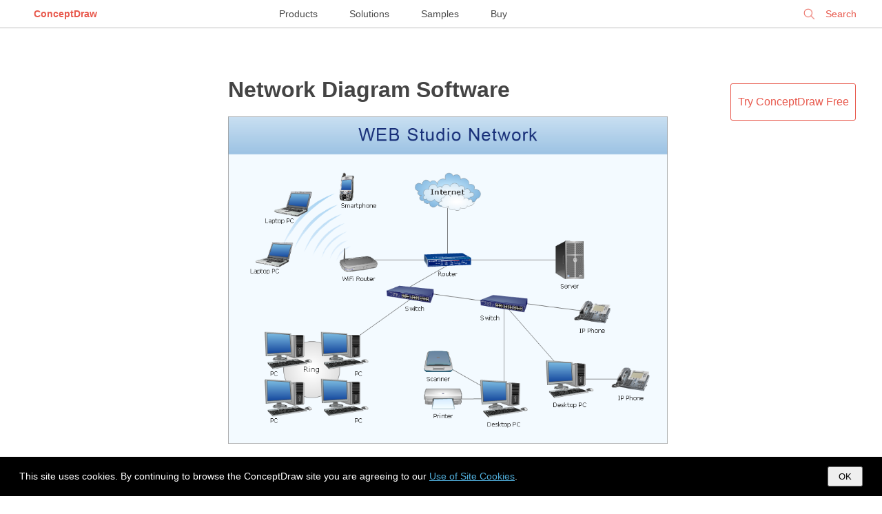

--- FILE ---
content_type: text/html; charset=UTF-8
request_url: https://www.conceptdraw.com/examples/house-light-fitting-videos-download
body_size: 4825
content:
<!DOCTYPE html>
<!--[if lt IE 7]>      <html class="no-js lt-ie9 lt-ie8 lt-ie7"> <![endif]-->
<!--[if IE 7]>         <html class="no-js lt-ie9 lt-ie8"> <![endif]-->
<!--[if IE 8]>         <html class="no-js lt-ie9"> <![endif]-->
<!--[if gt IE 8]><!--> <html class="no-js"> <!--<![endif]-->

<!--<html dir="ltr" lang="en-US">-->
<head>

    <meta http-equiv="Content-Type" content="text/html; charset=utf-8"/>
    <title>Network Diagram Software | House Light Fitting Videos Download</title>
    <meta name="description" content="ConceptDraw DIAGRAM is the best network diagram software that allows to draw Logical Network Diagram, Network Communication Plan, Network Floor Plan Layout, Active Directory Diagram, Cisco Network Diagram, LAN and WAN Diagram. &lt;br&gt;&lt;br&gt;Our network drawing software has numerous network design diagram examples and templates: &lt;br&gt;GPRS Network Scheme,&lt;br&gt;GPS Operation Diagram,&lt;br&gt;Hybrid Network Diagram,&lt;br&gt;Mobile Satellite Communication Network,&lt;br&gt;Mobile TV Network Diagram,&lt;br&gt;Web-based Network Diagram,&lt;br&gt;Wireless Broadband Network Diagram,&lt;br&gt;Wireless Router Network Diagram.&lt;br&gt;&lt;br&gt;You can use the more than 2 000 pre-designed stencils for making custom network diagrams. House Light Fitting Videos Download" />
    <meta name="keywords" content=", House Light Fitting Videos Download" />

    <meta name="generator" content="Drupal 7 (https://drupal.org)" />
    <meta name="viewport" content="width=device-width, initial-scale=1">
	<meta name="robots" content="index,follow" />
	<link rel="canonical" href="https://www.conceptdraw.com/examples/house-light-fitting-videos-download">
    <meta property="og:type" content="website" />
    <meta property="og:title" content="Network Diagram Software | House Light Fitting Videos Download" />
    <meta property="og:description" content="ConceptDraw DIAGRAM is the best network diagram software that allows to draw Logical Network Diagram, Network Communication Plan, Network Floor Plan Layout, Active Directory Diagram, Cisco Network Diagram, LAN and WAN Diagram. &lt;br&gt;&lt;br&gt;Our network drawing software has numerous network design diagram examples and templates: &lt;br&gt;GPRS Network Scheme,&lt;br&gt;GPS Operation Diagram,&lt;br&gt;Hybrid Network Diagram,&lt;br&gt;Mobile Satellite Communication Network,&lt;br&gt;Mobile TV Network Diagram,&lt;br&gt;Web-based Network Diagram,&lt;br&gt;Wireless Broadband Network Diagram,&lt;br&gt;Wireless Router Network Diagram.&lt;br&gt;&lt;br&gt;You can use the more than 2 000 pre-designed stencils for making custom network diagrams. House Light Fitting Videos Download" />
    <meta property="og:site_name" content="https://www.conceptdraw.com" />
    <meta property="og:url" content="https://www.conceptdraw.com/examples/house-light-fitting-videos-download" />
    <meta property="og:image" content="https://www.conceptdraw.com/How-To-Guide/picture/ConceptDraw-Computer-and-Networks-solution-example-Common-network-diagram.png" />


	<link rel="stylesheet" href="https://www.conceptdraw.com/examples/scripts/styles/examples_all_mari.css" type="text/css">

</head>
<body id="home">

<!--[if lt IE 7]>
<p class="chromeframe">You are using an outdated browser. <a href="http://browsehappy.com/">Upgrade your browser today</a> or <a href="http://www.google.com/chromeframe/?redirect=true">install Google Chrome Frame</a> to better experience this site.</p>
<![endif]-->


<!--
<div id="header">
	<div id="main_title">
		Examples  <i>| Tips from ConceptDraw Experts and Experienced Users</i>		<br>
		<a class="nav conceptdraw-item" href="/solution-park">ConceptDraw Solution Park</a>
	</div>
</div>
 -->


<div class="menu">
    <div class="menu-left">
        <div class="logo"><a href="https://www.conceptdraw.com">ConceptDraw</a></div>
    </div>
    <div class="menu-center">
        <a href="https://www.conceptdraw.com/products">Products</a>
        <a href="https://www.conceptdraw.com/solution-park">Solutions</a>
        <a href="https://www.conceptdraw.com/samples">Samples</a>
        <a href="https://my.conceptdraw.com/buy/">Buy</a>
    </div>
    <div class="menu-right">


<!--        <div class="signin"><a href="https://my.conceptdraw.com/registration/login.php">Sign In</a></div> -->

        <div class="search">
            <form method="get" action="https://www.conceptdraw.com/search.php" id="searchbox_000893448112670316043:ckg3jdpoqts">
                <input type="hidden" name="cx" value="000893448112670316043:ckg3jdpoqts">
                <input type="hidden" name="cof" value="FORID:11">
                <input type="hidden" name="sa" value="Search">
                <input type="text" autocomplete="on" placeholder="Search" name="q" id="header_search" href="" onClick="javascript:if(this.phSet)this.value=''" onkeydown="javascript:if ( event.keyCode == 27 ) this.value=''"/>
                <span class="search-clear">&#10005;</span>
            </form>

        </div>
    </div>
</div>
<script>
  function setCookie(cname, cvalue, exdays) {
    var d = new Date();
    d.setTime(d.getTime() + (exdays*24*60*60*1000));
    var expires = "expires="+ d.toUTCString();
    document.cookie = cname + "=" + cvalue + ";" + expires + ";path=/;domain=conceptdraw.com";
  }

  function getCookie(cname) {
    var name = cname + "=";
    var decodedCookie = decodeURIComponent(document.cookie);
    var ca = decodedCookie.split(';');
    for(var i = 0; i <ca.length; i++) {
      var c = ca[i];
      while (c.charAt(0) == ' ') {
        c = c.substring(1);
      }
      if (c.indexOf(name) == 0) {
        return c.substring(name.length, c.length);
      }
    }
    return "";
  }
</script>

<div id="cookies-popup" style="
display: none;
background-color: #000 !important;
color: #fff !important;
width: 100% !important;
position: fixed !important;
bottom: 0 !important;
left: 0 !important;
z-index: 99999999999999999999 !important;
line-height: 2em !important;
padding: 1em 2em !important;
box-sizing: border-box !important;
font-size: 14px !important;
font-family: open_sans_regular, 'Open Sans', sans-serif !important;
">
  This site uses cookies. By continuing to browse the ConceptDraw site you are agreeing to our <a href="https://www.conceptdraw.com/helpdesk/use-of-site-cookies" style="
color: #4FACD8;
border: 0 none !important;
text-decoration: underline !important;
">Use of Site Cookies</a>.

  <button style="
  padding: 5px 14px !important;
  float: right !important;
  color: #000 !important;
" onclick="document.getElementById('cookies-popup').style.display = 'none'; setCookie('showCookiePopup', 'dont', 365)">OK</button>

</div>

<script>
  if (getCookie('showCookiePopup') === "") {
    document.getElementById('cookies-popup').style.display = 'block'
  }
</script>



<div class="glance">


    <div id="main_container">


        <!--   <h1 class="page-header"> House Light Fitting Videos Download</h1> -->

   <!--   <div class="block-header">
<div id="bg_rgb">
    <div class="prod_block">
        <div class="title special drawing-tool">
            <div class="header_">
                <h3>Powerful Drawing Solution</h3>
                <span>Diagram your business processes</span>
            </div>
            <div class="logo_">
                <a href="https://www.conceptdraw.com/products" target="_blank">
                <img src="https://www.conceptdraw.com/products/icons/cd/DIAGRAM_color_small.png">
                </a>
            </div>
            <div class="right-block">
                <a href="https://www.youtube.com/watch?v=dzq7PN2A_bk&amp;feature=youtu.be?rel=0" rel="prettyPhoto" target="_blank">
                    <img src="https://www.conceptdraw.com/products/images/watch_video.png"></a>
                <div>
                    <a class="buy" href="https://my.conceptdraw.com/buy/addtocart.php?sku=CDDIAGRAMvXII1-s&amp;cat=single" onclick="_gaq.push(['_trackEvent', 'button', 'click', 'buy_examples'])">BUY</a>
                    <a class="trial" href="https://my.conceptdraw.com/account/downloads.php" onclick="_gaq.push(['_trackEvent', 'button', 'click', 'try_free_examples'])"> TRY IT FREE</a>
                </div>
            </div>
        </div>
    </div>
</div>
      </div> -->




        <div id="content_col" style="margin-top: 50px;">

            <div class="rightCol">
                <div class=""><a href="https://my.conceptdraw.com/account/downloads.php" class="button dark">Try&nbsp;ConceptDraw&nbsp;Free</a></div>
            </div>
            <div class="centerCol">

            
            
                <div class="item-row default">
                                        <div class="desc-col">
                                                <h1>                        <a href="https://www.conceptdraw.com/How-To-Guide/Network-Diagrams">Network Diagram Software</a>
                        </h1>
                        <div class="img-col">
                                                                <a href="https://www.conceptdraw.com/How-To-Guide/Network-Diagrams" style="display: inline-block">
                                        <img src="https://www.conceptdraw.com/How-To-Guide/picture/ConceptDraw-Computer-and-Networks-solution-example-Common-network-diagram.png" alt="Network Diagram Software" title="Network Diagram Software">
                                    </a>
                                
                        </div>

                        Network Diagrams are used to visually represent the network architecture, to illustrate the network structure, how the computers and other elements of the network are connected each other using a variety of network symbols, clipart and connection lines. They are incredibly useful on the stages of projecting computer network, of its construction and exploitation. Professionally designed and accurate Network Diagrams are equally convenient for computer engineers and users. You can construct them by hand on the paper or use special network diagramming software, such as ConceptDraw DIAGRAM.
Having at disposal the powerful network diagramming tools of Computer Network Diagrams solution included to ConceptDraw Solution Park, you can succeed in drawing various types of Computer Network Diagrams, among them Network Communication Plans, Logical Network Diagrams, Network Topology Diagrams, LAN and WAN Diagrams, Network Floor Plan Layouts, Computer Network System Diagrams, Web-based Network Diagrams, Wireless Network Diagrams, Cisco Network Diagram, and others.

                        <div class="video_block">                                <div>

                                    <div class="gvideo"
                                         onclick="document.getElementById('video_frame_0').src = 'https://www.youtube-nocookie.com/embed/h62-9iTdQp0?&autoplay=1&rel=0'; document.getElementById('video_wrap_0').style.display = 'block'; this.style.display = 'none'">
                                        <div class="gplay"></div>
                                        <img width="100%" alt=""
                                             src="https://i1.ytimg.com/vi/h62-9iTdQp0/hqdefault.jpg">
                                    </div>
                                    <div class="videoWrapper" id="video_wrap_0" style="display: none">
                                        <iframe id="video_frame_0" width="560" height="349" loading="lazy" refererpolicy="strict-origin-when-cross-origin" sandbox="allow-scripts allow-same-origin "  
                                                src="https://www.youtube-nocookie.com/embed/h62-9iTdQp0"
                                                frameborder="0" allowfullscreen></iframe>
                                    </div>

                                    
                                    <span class="tb-gtitle" style="font-size: 1em;"></span>
                                    </a>
                                </div>
                            </div>
                    </div>
                    
                </div><!-- item-row -->


                <div class='pc'></div>
            </div>
                <div class="leftCol"></div>

                

                        <div id="see_also" style="display: table;width: 100%;">
                            <!--		<div class="label"><span>See also</span></div>-->
                            <div style="
position:absolute;
margin-left: 0;
" class="footerend">
                                <div class="btndownload">
                                    <a href="https://www.conceptdraw.com/GetFree21Trial.php">
                                        <span id="firstline">Download ConceptDraw PRO</span><br>
                                        <span id="secondline">Free 21 Trial for Mac and PC</span>
                                    </a>
                                </div>
                                <div class="btnbuy"><a href="https://my.conceptdraw.com/buy/catalog.php">Buy Now</a></div>
                            </div>
                            <div style="margin: 2em auto;" class="multy-col-list-wrapper">
                                <ul>
                                    <li><a target='_blank' href="https://www.conceptdraw.com/examples/light-fitting-video-download"> Light Fitting Video Download </a><br></li><li><a target='_blank' href="https://www.conceptdraw.com/examples/home-light-fitting-all-video-download">Home  Light Fitting  All  Video Download </a><br></li><li><a target='_blank' href="https://www.conceptdraw.com/examples/electrical-switch-board-fitting-video-download">Electrical Switch Board  Fitting Video Download </a><br></li><li><a target='_blank' href="https://www.conceptdraw.com/examples/house-fittings-videos-download"> House Fittings Videos Download </a><br></li><li><a target='_blank' href="https://www.conceptdraw.com/examples/house-light-fitting-diagram-videos-download"> House Light Fitting  Diagram  Videos Download </a><br></li><li><a target='_blank' href="https://www.conceptdraw.com/examples/download-electrical-fitting-light"> Download  Electrical  Fitting Light </a><br></li><li><a target='_blank' href="https://www.conceptdraw.com/examples/electrical-fitting-videos-download">Electrical  Fitting Videos Download </a><br></li><li><a target='_blank' href="https://www.conceptdraw.com/examples/building-electrician-videos-download">Building Electrician  Videos Download </a><br></li><li><a target='_blank' href="https://www.conceptdraw.com/examples/light-fitting-drawing-in-house"> Light Fitting  Drawing In  House </a><br></li><li><a target='_blank' href="https://www.conceptdraw.com/examples/electrician-videos-download">Electrician  Videos Download </a><br></li><li><a target='_blank' href="https://www.conceptdraw.com/examples/home-electrishan-fitting-video-dwonlod">Home Electrishan  Fitting Video  Dwonlod</a><br></li><li><a target='_blank' href="https://www.conceptdraw.com/examples/electric-home-light-fitings-videos-downloaded">Electric Home  Light  Fitings  Videos Downloaded </a><br></li><li><a target='_blank' href="https://www.conceptdraw.com/examples/electrical-wiring-fittings-video-download">Electrical Wiring  Fittings Video Download </a><br></li><li><a target='_blank' href="https://www.conceptdraw.com/examples/light-fitting-in-house"> Light Fitting  In  House </a><br></li><li><a target='_blank' href="https://www.conceptdraw.com/examples/bord-panel-wiring-videos-download">Bord Panel Wiring  Videos Download </a><br></li><li><a target='_blank' href="https://www.conceptdraw.com/examples/electrical-swich-board-fiting-vedios-download">How To use  House  Electrical Plan Software | How To use Electrical ...</a><br></li><li><a target='_blank' href="https://www.conceptdraw.com/examples/electrical-light-video-download">Electrical  Light Video Download </a><br></li><li><a target='_blank' href="https://www.conceptdraw.com/examples/electrical-fitting-in-house-video-download">Electrical  Fitting  In  House Video Download </a><br></li><li><a target='_blank' href="https://www.conceptdraw.com/examples/electrical-fitting-video">Electrical  Fitting Video </a><br></li><li><a target='_blank' href="https://www.conceptdraw.com/examples/free-download-electric-board-fitting-video">Free  Download  Electric Board  Fitting Video </a><br></li>                                </ul>
                            </div><!-- multy-col-list-wrapper -->
                                                    </div>


			<script async src="https://pagead2.googlesyndication.com/pagead/js/adsbygoogle.js?client=ca-pub-2748632115539198" crossorigin="anonymous"></script>


                        
                        <div class="social_buttons">
                            <a href="https://www.facebook.com/conceptdrawsoft/" target="_blank">
                                <img width="32" height="32" alt="ConceptDraw on Facebook" src="https://www.conceptdraw.com/images/email/meow01.png"/>
                            </a>
                            <a href="https://twitter.com/CSO_ConceptDraw" target="_blank">
                                <img width="32" height="32" alt="ConceptDraw on Twitter" src="https://www.conceptdraw.com/images/email/meow02.png"/>
                            </a>
                            <a href="https://www.linkedin.com/company/computer-systems-odessa" target="_blank">
                                <img width="32" height="32" alt="ConceptDraw on LinkedIn" src="https://www.conceptdraw.com/images/email/meow03.png"/>
                            </a>
                            <a href="https://www.pinterest.com/conceptdraw/" target="_blank">
                                <img width="32" height="32" alt="ConceptDraw on Pinterest" src="https://www.conceptdraw.com/images/email/meow04.png"/>
                            </a>
                            <a href="https://www.youtube.com/user/CSOdessa" target="_blank">
                                <img width="32" height="32" alt="ConceptDraw on YouTube" src="https://www.conceptdraw.com/images/email/meow06.png"/>
                            </a>
                        </div>

                    
            </div>
        </div>
    </div> <!-- Glance -->
    


    <footer role="contentinfo">
        <div id="footer" role="contentinfo">
            <div class="footer_links_left">	<p>CS Odessa</p> Plan. Do. Communicate.</div>
            <div class="footer_links_right">
                <a class="foo_links" href="https://www.conceptdraw.com/products/contact-us">Contact Us</a>
                <a class="foo_links" href="https://helpdesk.conceptdraw.com/ticket.php">Feedback</a>
                <a class="foo_links" href="https://www.conceptdraw.com/products/eula">EULA</a>
                <a class="foo_links" href="https://www.conceptdraw.com/products/privacy">Privacy</a>
                <a class="foo_links" href="https://www.conceptdraw.com/products/tou">TOU</a>
                <p> &copy; 1993 &mdash; 2026 CS Odessa Corp. </p>
            </div>
    </footer>


    </body>

    	

    </html>

    

--- FILE ---
content_type: text/html; charset=utf-8
request_url: https://www.youtube-nocookie.com/embed/h62-9iTdQp0
body_size: 47313
content:
<!DOCTYPE html><html lang="en" dir="ltr" data-cast-api-enabled="true"><head><meta name="viewport" content="width=device-width, initial-scale=1"><meta name="robots" content="noindex"><script nonce="VpivD6zRxSkJrSDr4kPJJg">if ('undefined' == typeof Symbol || 'undefined' == typeof Symbol.iterator) {delete Array.prototype.entries;}</script><style name="www-roboto" nonce="r8IWBskmBjFpdH2TGRGFoQ">@font-face{font-family:'Roboto';font-style:normal;font-weight:400;font-stretch:100%;src:url(//fonts.gstatic.com/s/roboto/v48/KFO7CnqEu92Fr1ME7kSn66aGLdTylUAMa3GUBHMdazTgWw.woff2)format('woff2');unicode-range:U+0460-052F,U+1C80-1C8A,U+20B4,U+2DE0-2DFF,U+A640-A69F,U+FE2E-FE2F;}@font-face{font-family:'Roboto';font-style:normal;font-weight:400;font-stretch:100%;src:url(//fonts.gstatic.com/s/roboto/v48/KFO7CnqEu92Fr1ME7kSn66aGLdTylUAMa3iUBHMdazTgWw.woff2)format('woff2');unicode-range:U+0301,U+0400-045F,U+0490-0491,U+04B0-04B1,U+2116;}@font-face{font-family:'Roboto';font-style:normal;font-weight:400;font-stretch:100%;src:url(//fonts.gstatic.com/s/roboto/v48/KFO7CnqEu92Fr1ME7kSn66aGLdTylUAMa3CUBHMdazTgWw.woff2)format('woff2');unicode-range:U+1F00-1FFF;}@font-face{font-family:'Roboto';font-style:normal;font-weight:400;font-stretch:100%;src:url(//fonts.gstatic.com/s/roboto/v48/KFO7CnqEu92Fr1ME7kSn66aGLdTylUAMa3-UBHMdazTgWw.woff2)format('woff2');unicode-range:U+0370-0377,U+037A-037F,U+0384-038A,U+038C,U+038E-03A1,U+03A3-03FF;}@font-face{font-family:'Roboto';font-style:normal;font-weight:400;font-stretch:100%;src:url(//fonts.gstatic.com/s/roboto/v48/KFO7CnqEu92Fr1ME7kSn66aGLdTylUAMawCUBHMdazTgWw.woff2)format('woff2');unicode-range:U+0302-0303,U+0305,U+0307-0308,U+0310,U+0312,U+0315,U+031A,U+0326-0327,U+032C,U+032F-0330,U+0332-0333,U+0338,U+033A,U+0346,U+034D,U+0391-03A1,U+03A3-03A9,U+03B1-03C9,U+03D1,U+03D5-03D6,U+03F0-03F1,U+03F4-03F5,U+2016-2017,U+2034-2038,U+203C,U+2040,U+2043,U+2047,U+2050,U+2057,U+205F,U+2070-2071,U+2074-208E,U+2090-209C,U+20D0-20DC,U+20E1,U+20E5-20EF,U+2100-2112,U+2114-2115,U+2117-2121,U+2123-214F,U+2190,U+2192,U+2194-21AE,U+21B0-21E5,U+21F1-21F2,U+21F4-2211,U+2213-2214,U+2216-22FF,U+2308-230B,U+2310,U+2319,U+231C-2321,U+2336-237A,U+237C,U+2395,U+239B-23B7,U+23D0,U+23DC-23E1,U+2474-2475,U+25AF,U+25B3,U+25B7,U+25BD,U+25C1,U+25CA,U+25CC,U+25FB,U+266D-266F,U+27C0-27FF,U+2900-2AFF,U+2B0E-2B11,U+2B30-2B4C,U+2BFE,U+3030,U+FF5B,U+FF5D,U+1D400-1D7FF,U+1EE00-1EEFF;}@font-face{font-family:'Roboto';font-style:normal;font-weight:400;font-stretch:100%;src:url(//fonts.gstatic.com/s/roboto/v48/KFO7CnqEu92Fr1ME7kSn66aGLdTylUAMaxKUBHMdazTgWw.woff2)format('woff2');unicode-range:U+0001-000C,U+000E-001F,U+007F-009F,U+20DD-20E0,U+20E2-20E4,U+2150-218F,U+2190,U+2192,U+2194-2199,U+21AF,U+21E6-21F0,U+21F3,U+2218-2219,U+2299,U+22C4-22C6,U+2300-243F,U+2440-244A,U+2460-24FF,U+25A0-27BF,U+2800-28FF,U+2921-2922,U+2981,U+29BF,U+29EB,U+2B00-2BFF,U+4DC0-4DFF,U+FFF9-FFFB,U+10140-1018E,U+10190-1019C,U+101A0,U+101D0-101FD,U+102E0-102FB,U+10E60-10E7E,U+1D2C0-1D2D3,U+1D2E0-1D37F,U+1F000-1F0FF,U+1F100-1F1AD,U+1F1E6-1F1FF,U+1F30D-1F30F,U+1F315,U+1F31C,U+1F31E,U+1F320-1F32C,U+1F336,U+1F378,U+1F37D,U+1F382,U+1F393-1F39F,U+1F3A7-1F3A8,U+1F3AC-1F3AF,U+1F3C2,U+1F3C4-1F3C6,U+1F3CA-1F3CE,U+1F3D4-1F3E0,U+1F3ED,U+1F3F1-1F3F3,U+1F3F5-1F3F7,U+1F408,U+1F415,U+1F41F,U+1F426,U+1F43F,U+1F441-1F442,U+1F444,U+1F446-1F449,U+1F44C-1F44E,U+1F453,U+1F46A,U+1F47D,U+1F4A3,U+1F4B0,U+1F4B3,U+1F4B9,U+1F4BB,U+1F4BF,U+1F4C8-1F4CB,U+1F4D6,U+1F4DA,U+1F4DF,U+1F4E3-1F4E6,U+1F4EA-1F4ED,U+1F4F7,U+1F4F9-1F4FB,U+1F4FD-1F4FE,U+1F503,U+1F507-1F50B,U+1F50D,U+1F512-1F513,U+1F53E-1F54A,U+1F54F-1F5FA,U+1F610,U+1F650-1F67F,U+1F687,U+1F68D,U+1F691,U+1F694,U+1F698,U+1F6AD,U+1F6B2,U+1F6B9-1F6BA,U+1F6BC,U+1F6C6-1F6CF,U+1F6D3-1F6D7,U+1F6E0-1F6EA,U+1F6F0-1F6F3,U+1F6F7-1F6FC,U+1F700-1F7FF,U+1F800-1F80B,U+1F810-1F847,U+1F850-1F859,U+1F860-1F887,U+1F890-1F8AD,U+1F8B0-1F8BB,U+1F8C0-1F8C1,U+1F900-1F90B,U+1F93B,U+1F946,U+1F984,U+1F996,U+1F9E9,U+1FA00-1FA6F,U+1FA70-1FA7C,U+1FA80-1FA89,U+1FA8F-1FAC6,U+1FACE-1FADC,U+1FADF-1FAE9,U+1FAF0-1FAF8,U+1FB00-1FBFF;}@font-face{font-family:'Roboto';font-style:normal;font-weight:400;font-stretch:100%;src:url(//fonts.gstatic.com/s/roboto/v48/KFO7CnqEu92Fr1ME7kSn66aGLdTylUAMa3OUBHMdazTgWw.woff2)format('woff2');unicode-range:U+0102-0103,U+0110-0111,U+0128-0129,U+0168-0169,U+01A0-01A1,U+01AF-01B0,U+0300-0301,U+0303-0304,U+0308-0309,U+0323,U+0329,U+1EA0-1EF9,U+20AB;}@font-face{font-family:'Roboto';font-style:normal;font-weight:400;font-stretch:100%;src:url(//fonts.gstatic.com/s/roboto/v48/KFO7CnqEu92Fr1ME7kSn66aGLdTylUAMa3KUBHMdazTgWw.woff2)format('woff2');unicode-range:U+0100-02BA,U+02BD-02C5,U+02C7-02CC,U+02CE-02D7,U+02DD-02FF,U+0304,U+0308,U+0329,U+1D00-1DBF,U+1E00-1E9F,U+1EF2-1EFF,U+2020,U+20A0-20AB,U+20AD-20C0,U+2113,U+2C60-2C7F,U+A720-A7FF;}@font-face{font-family:'Roboto';font-style:normal;font-weight:400;font-stretch:100%;src:url(//fonts.gstatic.com/s/roboto/v48/KFO7CnqEu92Fr1ME7kSn66aGLdTylUAMa3yUBHMdazQ.woff2)format('woff2');unicode-range:U+0000-00FF,U+0131,U+0152-0153,U+02BB-02BC,U+02C6,U+02DA,U+02DC,U+0304,U+0308,U+0329,U+2000-206F,U+20AC,U+2122,U+2191,U+2193,U+2212,U+2215,U+FEFF,U+FFFD;}@font-face{font-family:'Roboto';font-style:normal;font-weight:500;font-stretch:100%;src:url(//fonts.gstatic.com/s/roboto/v48/KFO7CnqEu92Fr1ME7kSn66aGLdTylUAMa3GUBHMdazTgWw.woff2)format('woff2');unicode-range:U+0460-052F,U+1C80-1C8A,U+20B4,U+2DE0-2DFF,U+A640-A69F,U+FE2E-FE2F;}@font-face{font-family:'Roboto';font-style:normal;font-weight:500;font-stretch:100%;src:url(//fonts.gstatic.com/s/roboto/v48/KFO7CnqEu92Fr1ME7kSn66aGLdTylUAMa3iUBHMdazTgWw.woff2)format('woff2');unicode-range:U+0301,U+0400-045F,U+0490-0491,U+04B0-04B1,U+2116;}@font-face{font-family:'Roboto';font-style:normal;font-weight:500;font-stretch:100%;src:url(//fonts.gstatic.com/s/roboto/v48/KFO7CnqEu92Fr1ME7kSn66aGLdTylUAMa3CUBHMdazTgWw.woff2)format('woff2');unicode-range:U+1F00-1FFF;}@font-face{font-family:'Roboto';font-style:normal;font-weight:500;font-stretch:100%;src:url(//fonts.gstatic.com/s/roboto/v48/KFO7CnqEu92Fr1ME7kSn66aGLdTylUAMa3-UBHMdazTgWw.woff2)format('woff2');unicode-range:U+0370-0377,U+037A-037F,U+0384-038A,U+038C,U+038E-03A1,U+03A3-03FF;}@font-face{font-family:'Roboto';font-style:normal;font-weight:500;font-stretch:100%;src:url(//fonts.gstatic.com/s/roboto/v48/KFO7CnqEu92Fr1ME7kSn66aGLdTylUAMawCUBHMdazTgWw.woff2)format('woff2');unicode-range:U+0302-0303,U+0305,U+0307-0308,U+0310,U+0312,U+0315,U+031A,U+0326-0327,U+032C,U+032F-0330,U+0332-0333,U+0338,U+033A,U+0346,U+034D,U+0391-03A1,U+03A3-03A9,U+03B1-03C9,U+03D1,U+03D5-03D6,U+03F0-03F1,U+03F4-03F5,U+2016-2017,U+2034-2038,U+203C,U+2040,U+2043,U+2047,U+2050,U+2057,U+205F,U+2070-2071,U+2074-208E,U+2090-209C,U+20D0-20DC,U+20E1,U+20E5-20EF,U+2100-2112,U+2114-2115,U+2117-2121,U+2123-214F,U+2190,U+2192,U+2194-21AE,U+21B0-21E5,U+21F1-21F2,U+21F4-2211,U+2213-2214,U+2216-22FF,U+2308-230B,U+2310,U+2319,U+231C-2321,U+2336-237A,U+237C,U+2395,U+239B-23B7,U+23D0,U+23DC-23E1,U+2474-2475,U+25AF,U+25B3,U+25B7,U+25BD,U+25C1,U+25CA,U+25CC,U+25FB,U+266D-266F,U+27C0-27FF,U+2900-2AFF,U+2B0E-2B11,U+2B30-2B4C,U+2BFE,U+3030,U+FF5B,U+FF5D,U+1D400-1D7FF,U+1EE00-1EEFF;}@font-face{font-family:'Roboto';font-style:normal;font-weight:500;font-stretch:100%;src:url(//fonts.gstatic.com/s/roboto/v48/KFO7CnqEu92Fr1ME7kSn66aGLdTylUAMaxKUBHMdazTgWw.woff2)format('woff2');unicode-range:U+0001-000C,U+000E-001F,U+007F-009F,U+20DD-20E0,U+20E2-20E4,U+2150-218F,U+2190,U+2192,U+2194-2199,U+21AF,U+21E6-21F0,U+21F3,U+2218-2219,U+2299,U+22C4-22C6,U+2300-243F,U+2440-244A,U+2460-24FF,U+25A0-27BF,U+2800-28FF,U+2921-2922,U+2981,U+29BF,U+29EB,U+2B00-2BFF,U+4DC0-4DFF,U+FFF9-FFFB,U+10140-1018E,U+10190-1019C,U+101A0,U+101D0-101FD,U+102E0-102FB,U+10E60-10E7E,U+1D2C0-1D2D3,U+1D2E0-1D37F,U+1F000-1F0FF,U+1F100-1F1AD,U+1F1E6-1F1FF,U+1F30D-1F30F,U+1F315,U+1F31C,U+1F31E,U+1F320-1F32C,U+1F336,U+1F378,U+1F37D,U+1F382,U+1F393-1F39F,U+1F3A7-1F3A8,U+1F3AC-1F3AF,U+1F3C2,U+1F3C4-1F3C6,U+1F3CA-1F3CE,U+1F3D4-1F3E0,U+1F3ED,U+1F3F1-1F3F3,U+1F3F5-1F3F7,U+1F408,U+1F415,U+1F41F,U+1F426,U+1F43F,U+1F441-1F442,U+1F444,U+1F446-1F449,U+1F44C-1F44E,U+1F453,U+1F46A,U+1F47D,U+1F4A3,U+1F4B0,U+1F4B3,U+1F4B9,U+1F4BB,U+1F4BF,U+1F4C8-1F4CB,U+1F4D6,U+1F4DA,U+1F4DF,U+1F4E3-1F4E6,U+1F4EA-1F4ED,U+1F4F7,U+1F4F9-1F4FB,U+1F4FD-1F4FE,U+1F503,U+1F507-1F50B,U+1F50D,U+1F512-1F513,U+1F53E-1F54A,U+1F54F-1F5FA,U+1F610,U+1F650-1F67F,U+1F687,U+1F68D,U+1F691,U+1F694,U+1F698,U+1F6AD,U+1F6B2,U+1F6B9-1F6BA,U+1F6BC,U+1F6C6-1F6CF,U+1F6D3-1F6D7,U+1F6E0-1F6EA,U+1F6F0-1F6F3,U+1F6F7-1F6FC,U+1F700-1F7FF,U+1F800-1F80B,U+1F810-1F847,U+1F850-1F859,U+1F860-1F887,U+1F890-1F8AD,U+1F8B0-1F8BB,U+1F8C0-1F8C1,U+1F900-1F90B,U+1F93B,U+1F946,U+1F984,U+1F996,U+1F9E9,U+1FA00-1FA6F,U+1FA70-1FA7C,U+1FA80-1FA89,U+1FA8F-1FAC6,U+1FACE-1FADC,U+1FADF-1FAE9,U+1FAF0-1FAF8,U+1FB00-1FBFF;}@font-face{font-family:'Roboto';font-style:normal;font-weight:500;font-stretch:100%;src:url(//fonts.gstatic.com/s/roboto/v48/KFO7CnqEu92Fr1ME7kSn66aGLdTylUAMa3OUBHMdazTgWw.woff2)format('woff2');unicode-range:U+0102-0103,U+0110-0111,U+0128-0129,U+0168-0169,U+01A0-01A1,U+01AF-01B0,U+0300-0301,U+0303-0304,U+0308-0309,U+0323,U+0329,U+1EA0-1EF9,U+20AB;}@font-face{font-family:'Roboto';font-style:normal;font-weight:500;font-stretch:100%;src:url(//fonts.gstatic.com/s/roboto/v48/KFO7CnqEu92Fr1ME7kSn66aGLdTylUAMa3KUBHMdazTgWw.woff2)format('woff2');unicode-range:U+0100-02BA,U+02BD-02C5,U+02C7-02CC,U+02CE-02D7,U+02DD-02FF,U+0304,U+0308,U+0329,U+1D00-1DBF,U+1E00-1E9F,U+1EF2-1EFF,U+2020,U+20A0-20AB,U+20AD-20C0,U+2113,U+2C60-2C7F,U+A720-A7FF;}@font-face{font-family:'Roboto';font-style:normal;font-weight:500;font-stretch:100%;src:url(//fonts.gstatic.com/s/roboto/v48/KFO7CnqEu92Fr1ME7kSn66aGLdTylUAMa3yUBHMdazQ.woff2)format('woff2');unicode-range:U+0000-00FF,U+0131,U+0152-0153,U+02BB-02BC,U+02C6,U+02DA,U+02DC,U+0304,U+0308,U+0329,U+2000-206F,U+20AC,U+2122,U+2191,U+2193,U+2212,U+2215,U+FEFF,U+FFFD;}</style><script name="www-roboto" nonce="VpivD6zRxSkJrSDr4kPJJg">if (document.fonts && document.fonts.load) {document.fonts.load("400 10pt Roboto", "E"); document.fonts.load("500 10pt Roboto", "E");}</script><link rel="stylesheet" href="/s/player/b95b0e7a/www-player.css" name="www-player" nonce="r8IWBskmBjFpdH2TGRGFoQ"><style nonce="r8IWBskmBjFpdH2TGRGFoQ">html {overflow: hidden;}body {font: 12px Roboto, Arial, sans-serif; background-color: #000; color: #fff; height: 100%; width: 100%; overflow: hidden; position: absolute; margin: 0; padding: 0;}#player {width: 100%; height: 100%;}h1 {text-align: center; color: #fff;}h3 {margin-top: 6px; margin-bottom: 3px;}.player-unavailable {position: absolute; top: 0; left: 0; right: 0; bottom: 0; padding: 25px; font-size: 13px; background: url(/img/meh7.png) 50% 65% no-repeat;}.player-unavailable .message {text-align: left; margin: 0 -5px 15px; padding: 0 5px 14px; border-bottom: 1px solid #888; font-size: 19px; font-weight: normal;}.player-unavailable a {color: #167ac6; text-decoration: none;}</style><script nonce="VpivD6zRxSkJrSDr4kPJJg">var ytcsi={gt:function(n){n=(n||"")+"data_";return ytcsi[n]||(ytcsi[n]={tick:{},info:{},gel:{preLoggedGelInfos:[]}})},now:window.performance&&window.performance.timing&&window.performance.now&&window.performance.timing.navigationStart?function(){return window.performance.timing.navigationStart+window.performance.now()}:function(){return(new Date).getTime()},tick:function(l,t,n){var ticks=ytcsi.gt(n).tick;var v=t||ytcsi.now();if(ticks[l]){ticks["_"+l]=ticks["_"+l]||[ticks[l]];ticks["_"+l].push(v)}ticks[l]=
v},info:function(k,v,n){ytcsi.gt(n).info[k]=v},infoGel:function(p,n){ytcsi.gt(n).gel.preLoggedGelInfos.push(p)},setStart:function(t,n){ytcsi.tick("_start",t,n)}};
(function(w,d){function isGecko(){if(!w.navigator)return false;try{if(w.navigator.userAgentData&&w.navigator.userAgentData.brands&&w.navigator.userAgentData.brands.length){var brands=w.navigator.userAgentData.brands;var i=0;for(;i<brands.length;i++)if(brands[i]&&brands[i].brand==="Firefox")return true;return false}}catch(e){setTimeout(function(){throw e;})}if(!w.navigator.userAgent)return false;var ua=w.navigator.userAgent;return ua.indexOf("Gecko")>0&&ua.toLowerCase().indexOf("webkit")<0&&ua.indexOf("Edge")<
0&&ua.indexOf("Trident")<0&&ua.indexOf("MSIE")<0}ytcsi.setStart(w.performance?w.performance.timing.responseStart:null);var isPrerender=(d.visibilityState||d.webkitVisibilityState)=="prerender";var vName=!d.visibilityState&&d.webkitVisibilityState?"webkitvisibilitychange":"visibilitychange";if(isPrerender){var startTick=function(){ytcsi.setStart();d.removeEventListener(vName,startTick)};d.addEventListener(vName,startTick,false)}if(d.addEventListener)d.addEventListener(vName,function(){ytcsi.tick("vc")},
false);if(isGecko()){var isHidden=(d.visibilityState||d.webkitVisibilityState)=="hidden";if(isHidden)ytcsi.tick("vc")}var slt=function(el,t){setTimeout(function(){var n=ytcsi.now();el.loadTime=n;if(el.slt)el.slt()},t)};w.__ytRIL=function(el){if(!el.getAttribute("data-thumb"))if(w.requestAnimationFrame)w.requestAnimationFrame(function(){slt(el,0)});else slt(el,16)}})(window,document);
</script><script nonce="VpivD6zRxSkJrSDr4kPJJg">var ytcfg={d:function(){return window.yt&&yt.config_||ytcfg.data_||(ytcfg.data_={})},get:function(k,o){return k in ytcfg.d()?ytcfg.d()[k]:o},set:function(){var a=arguments;if(a.length>1)ytcfg.d()[a[0]]=a[1];else{var k;for(k in a[0])ytcfg.d()[k]=a[0][k]}}};
ytcfg.set({"CLIENT_CANARY_STATE":"none","DEVICE":"cbr\u003dChrome\u0026cbrand\u003dapple\u0026cbrver\u003d131.0.0.0\u0026ceng\u003dWebKit\u0026cengver\u003d537.36\u0026cos\u003dMacintosh\u0026cosver\u003d10_15_7\u0026cplatform\u003dDESKTOP","EVENT_ID":"7MtsadnIAaTflssP-bm9gA0","EXPERIMENT_FLAGS":{"ab_det_apb_b":true,"ab_det_apm":true,"ab_det_el_h":true,"ab_det_em_inj":true,"ab_l_sig_st":true,"ab_l_sig_st_e":true,"action_companion_center_align_description":true,"allow_skip_networkless":true,"always_send_and_write":true,"att_web_record_metrics":true,"attmusi":true,"c3_enable_button_impression_logging":true,"c3_watch_page_component":true,"cancel_pending_navs":true,"clean_up_manual_attribution_header":true,"config_age_report_killswitch":true,"cow_optimize_idom_compat":true,"csi_config_handling_infra":true,"csi_on_gel":true,"delhi_mweb_colorful_sd":true,"delhi_mweb_colorful_sd_v2":true,"deprecate_csi_has_info":true,"deprecate_pair_servlet_enabled":true,"desktop_sparkles_light_cta_button":true,"disable_cached_masthead_data":true,"disable_child_node_auto_formatted_strings":true,"disable_enf_isd":true,"disable_log_to_visitor_layer":true,"disable_pacf_logging_for_memory_limited_tv":true,"embeds_enable_eid_enforcement_for_youtube":true,"embeds_enable_info_panel_dismissal":true,"embeds_enable_pfp_always_unbranded":true,"embeds_muted_autoplay_sound_fix":true,"embeds_serve_es6_client":true,"embeds_web_nwl_disable_nocookie":true,"embeds_web_updated_shorts_definition_fix":true,"enable_active_view_display_ad_renderer_web_home":true,"enable_ad_disclosure_banner_a11y_fix":true,"enable_chips_shelf_view_model_fully_reactive":true,"enable_client_creator_goal_ticker_bar_revamp":true,"enable_client_only_wiz_direct_reactions":true,"enable_client_sli_logging":true,"enable_client_streamz_web":true,"enable_client_ve_spec":true,"enable_cloud_save_error_popup_after_retry":true,"enable_cookie_reissue_iframe":true,"enable_dai_sdf_h5_preroll":true,"enable_datasync_id_header_in_web_vss_pings":true,"enable_default_mono_cta_migration_web_client":true,"enable_dma_post_enforcement":true,"enable_docked_chat_messages":true,"enable_entity_store_from_dependency_injection":true,"enable_inline_muted_playback_on_web_search":true,"enable_inline_muted_playback_on_web_search_for_vdc":true,"enable_inline_muted_playback_on_web_search_for_vdcb":true,"enable_is_mini_app_page_active_bugfix":true,"enable_live_overlay_feed_in_live_chat":true,"enable_logging_first_user_action_after_game_ready":true,"enable_ltc_param_fetch_from_innertube":true,"enable_masthead_mweb_padding_fix":true,"enable_menu_renderer_button_in_mweb_hclr":true,"enable_mini_app_command_handler_mweb_fix":true,"enable_mini_app_iframe_loaded_logging":true,"enable_mini_guide_downloads_item":true,"enable_mixed_direction_formatted_strings":true,"enable_mweb_livestream_ui_update":true,"enable_mweb_new_caption_language_picker":true,"enable_names_handles_account_switcher":true,"enable_network_request_logging_on_game_events":true,"enable_new_paid_product_placement":true,"enable_obtaining_ppn_query_param":true,"enable_open_in_new_tab_icon_for_short_dr_for_desktop_search":true,"enable_open_yt_content":true,"enable_origin_query_parameter_bugfix":true,"enable_pause_ads_on_ytv_html5":true,"enable_payments_purchase_manager":true,"enable_pdp_icon_prefetch":true,"enable_pl_r_si_fa":true,"enable_place_pivot_url":true,"enable_playable_a11y_label_with_badge_text":true,"enable_pv_screen_modern_text":true,"enable_removing_navbar_title_on_hashtag_page_mweb":true,"enable_resetting_scroll_position_on_flow_change":true,"enable_rta_manager":true,"enable_sdf_companion_h5":true,"enable_sdf_dai_h5_midroll":true,"enable_sdf_h5_endemic_mid_post_roll":true,"enable_sdf_on_h5_unplugged_vod_midroll":true,"enable_sdf_shorts_player_bytes_h5":true,"enable_sdk_performance_network_logging":true,"enable_sending_unwrapped_game_audio_as_serialized_metadata":true,"enable_sfv_effect_pivot_url":true,"enable_shorts_new_carousel":true,"enable_skip_ad_guidance_prompt":true,"enable_skippable_ads_for_unplugged_ad_pod":true,"enable_smearing_expansion_dai":true,"enable_third_party_info":true,"enable_time_out_messages":true,"enable_timeline_view_modern_transcript_fe":true,"enable_video_display_compact_button_group_for_desktop_search":true,"enable_watch_next_pause_autoplay_lact":true,"enable_web_home_top_landscape_image_layout_level_click":true,"enable_web_tiered_gel":true,"enable_window_constrained_buy_flow_dialog":true,"enable_wiz_queue_effect_and_on_init_initial_runs":true,"enable_ypc_spinners":true,"enable_yt_ata_iframe_authuser":true,"export_networkless_options":true,"export_player_version_to_ytconfig":true,"fill_single_video_with_notify_to_lasr":true,"fix_ad_miniplayer_controls_rendering":true,"fix_ads_tracking_for_swf_config_deprecation_mweb":true,"h5_companion_enable_adcpn_macro_substitution_for_click_pings":true,"h5_inplayer_enable_adcpn_macro_substitution_for_click_pings":true,"h5_reset_cache_and_filter_before_update_masthead":true,"hide_channel_creation_title_for_mweb":true,"high_ccv_client_side_caching_h5":true,"html5_log_trigger_events_with_debug_data":true,"html5_ssdai_enable_media_end_cue_range":true,"il_attach_cache_limit":true,"il_use_view_model_logging_context":true,"is_browser_support_for_webcam_streaming":true,"json_condensed_response":true,"kev_adb_pg":true,"kevlar_gel_error_routing":true,"kevlar_watch_cinematics":true,"live_chat_enable_controller_extraction":true,"live_chat_enable_rta_manager":true,"live_chat_increased_min_height":true,"log_click_with_layer_from_element_in_command_handler":true,"log_errors_through_nwl_on_retry":true,"mdx_enable_privacy_disclosure_ui":true,"mdx_load_cast_api_bootstrap_script":true,"medium_progress_bar_modification":true,"migrate_remaining_web_ad_badges_to_innertube":true,"mobile_account_menu_refresh":true,"mweb_a11y_enable_player_controls_invisible_toggle":true,"mweb_account_linking_noapp":true,"mweb_after_render_to_scheduler":true,"mweb_allow_modern_search_suggest_behavior":true,"mweb_animated_actions":true,"mweb_app_upsell_button_direct_to_app":true,"mweb_big_progress_bar":true,"mweb_c3_disable_carve_out":true,"mweb_c3_disable_carve_out_keep_external_links":true,"mweb_c3_enable_adaptive_signals":true,"mweb_c3_endscreen":true,"mweb_c3_endscreen_v2":true,"mweb_c3_library_page_enable_recent_shelf":true,"mweb_c3_remove_web_navigation_endpoint_data":true,"mweb_c3_use_canonical_from_player_response":true,"mweb_cinematic_watch":true,"mweb_command_handler":true,"mweb_delay_watch_initial_data":true,"mweb_disable_searchbar_scroll":true,"mweb_enable_fine_scrubbing_for_recs":true,"mweb_enable_keto_batch_player_fullscreen":true,"mweb_enable_keto_batch_player_progress_bar":true,"mweb_enable_keto_batch_player_tooltips":true,"mweb_enable_lockup_view_model_for_ucp":true,"mweb_enable_more_drawer":true,"mweb_enable_optional_fullscreen_landscape_locking":true,"mweb_enable_overlay_touch_manager":true,"mweb_enable_premium_carve_out_fix":true,"mweb_enable_refresh_detection":true,"mweb_enable_search_imp":true,"mweb_enable_sequence_signal":true,"mweb_enable_shorts_pivot_button":true,"mweb_enable_shorts_video_preload":true,"mweb_enable_skippables_on_jio_phone":true,"mweb_enable_storyboards":true,"mweb_enable_two_line_title_on_shorts":true,"mweb_enable_varispeed_controller":true,"mweb_enable_warm_channel_requests":true,"mweb_enable_watch_feed_infinite_scroll":true,"mweb_enable_wrapped_unplugged_pause_membership_dialog_renderer":true,"mweb_filter_video_format_in_webfe":true,"mweb_fix_livestream_seeking":true,"mweb_fix_monitor_visibility_after_render":true,"mweb_fix_section_list_continuation_item_renderers":true,"mweb_force_ios_fallback_to_native_control":true,"mweb_fp_auto_fullscreen":true,"mweb_fullscreen_controls":true,"mweb_fullscreen_controls_action_buttons":true,"mweb_fullscreen_watch_system":true,"mweb_home_reactive_shorts":true,"mweb_innertube_search_command":true,"mweb_lang_in_html":true,"mweb_like_button_synced_with_entities":true,"mweb_logo_use_home_page_ve":true,"mweb_module_decoration":true,"mweb_native_control_in_faux_fullscreen_shared":true,"mweb_panel_container_inert":true,"mweb_player_control_on_hover":true,"mweb_player_delhi_dtts":true,"mweb_player_settings_use_bottom_sheet":true,"mweb_player_show_previous_next_buttons_in_playlist":true,"mweb_player_skip_no_op_state_changes":true,"mweb_player_user_select_none":true,"mweb_playlist_engagement_panel":true,"mweb_progress_bar_seek_on_mouse_click":true,"mweb_pull_2_full":true,"mweb_pull_2_full_enable_touch_handlers":true,"mweb_schedule_warm_watch_response":true,"mweb_searchbox_legacy_navigation":true,"mweb_see_fewer_shorts":true,"mweb_sheets_ui_refresh":true,"mweb_shorts_comments_panel_id_change":true,"mweb_shorts_early_continuation":true,"mweb_show_ios_smart_banner":true,"mweb_use_server_url_on_startup":true,"mweb_watch_captions_enable_auto_translate":true,"mweb_watch_captions_set_default_size":true,"mweb_watch_stop_scheduler_on_player_response":true,"mweb_watchfeed_big_thumbnails":true,"mweb_yt_searchbox":true,"networkless_logging":true,"no_client_ve_attach_unless_shown":true,"nwl_send_from_memory_when_online":true,"pageid_as_header_web":true,"playback_settings_use_switch_menu":true,"player_controls_autonav_fix":true,"player_controls_skip_double_signal_update":true,"polymer_bad_build_labels":true,"polymer_verifiy_app_state":true,"qoe_send_and_write":true,"remove_chevron_from_ad_disclosure_banner_h5":true,"remove_masthead_channel_banner_on_refresh":true,"remove_slot_id_exited_trigger_for_dai_in_player_slot_expire":true,"replace_client_url_parsing_with_server_signal":true,"service_worker_enabled":true,"service_worker_push_enabled":true,"service_worker_push_home_page_prompt":true,"service_worker_push_watch_page_prompt":true,"shell_load_gcf":true,"shorten_initial_gel_batch_timeout":true,"should_use_yt_voice_endpoint_in_kaios":true,"skip_invalid_ytcsi_ticks":true,"skip_setting_info_in_csi_data_object":true,"smarter_ve_dedupping":true,"speedmaster_no_seek":true,"start_client_gcf_mweb":true,"stop_handling_click_for_non_rendering_overlay_layout":true,"suppress_error_204_logging":true,"synced_panel_scrolling_controller":true,"use_event_time_ms_header":true,"use_fifo_for_networkless":true,"use_player_abuse_bg_library":true,"use_request_time_ms_header":true,"use_session_based_sampling":true,"use_thumbnail_overlay_time_status_renderer_for_live_badge":true,"use_ts_visibilitylogger":true,"vss_final_ping_send_and_write":true,"vss_playback_use_send_and_write":true,"web_adaptive_repeat_ase":true,"web_always_load_chat_support":true,"web_animated_like":true,"web_api_url":true,"web_attributed_string_deep_equal_bugfix":true,"web_autonav_allow_off_by_default":true,"web_button_vm_refactor_disabled":true,"web_c3_log_app_init_finish":true,"web_csi_action_sampling_enabled":true,"web_dedupe_ve_grafting":true,"web_disable_backdrop_filter":true,"web_enable_ab_rsp_cl":true,"web_enable_course_icon_update":true,"web_enable_error_204":true,"web_enable_horizontal_video_attributes_section":true,"web_fix_segmented_like_dislike_undefined":true,"web_gcf_hashes_innertube":true,"web_gel_timeout_cap":true,"web_metadata_carousel_elref_bugfix":true,"web_parent_target_for_sheets":true,"web_persist_server_autonav_state_on_client":true,"web_playback_associated_log_ctt":true,"web_playback_associated_ve":true,"web_prefetch_preload_video":true,"web_progress_bar_draggable":true,"web_resizable_advertiser_banner_on_masthead_safari_fix":true,"web_scheduler_auto_init":true,"web_shorts_just_watched_on_channel_and_pivot_study":true,"web_shorts_just_watched_overlay":true,"web_shorts_pivot_button_view_model_reactive":true,"web_update_panel_visibility_logging_fix":true,"web_video_attribute_view_model_a11y_fix":true,"web_watch_controls_state_signals":true,"web_wiz_attributed_string":true,"web_yt_config_context":true,"webfe_mweb_watch_microdata":true,"webfe_watch_shorts_canonical_url_fix":true,"webpo_exit_on_net_err":true,"wiz_diff_overwritable":true,"wiz_memoize_stamper_items":true,"woffle_used_state_report":true,"wpo_gel_strz":true,"ytcp_paper_tooltip_use_scoped_owner_root":true,"ytidb_clear_embedded_player":true,"H5_async_logging_delay_ms":30000.0,"attention_logging_scroll_throttle":500.0,"autoplay_pause_by_lact_sampling_fraction":0.0,"cinematic_watch_effect_opacity":0.4,"log_window_onerror_fraction":0.1,"speedmaster_playback_rate":2.0,"tv_pacf_logging_sample_rate":0.01,"web_attention_logging_scroll_throttle":500.0,"web_load_prediction_threshold":0.1,"web_navigation_prediction_threshold":0.1,"web_pbj_log_warning_rate":0.0,"web_system_health_fraction":0.01,"ytidb_transaction_ended_event_rate_limit":0.02,"active_time_update_interval_ms":10000,"att_init_delay":500,"autoplay_pause_by_lact_sec":0,"botguard_async_snapshot_timeout_ms":3000,"check_navigator_accuracy_timeout_ms":0,"cinematic_watch_css_filter_blur_strength":40,"cinematic_watch_fade_out_duration":500,"close_webview_delay_ms":100,"cloud_save_game_data_rate_limit_ms":3000,"compression_disable_point":10,"custom_active_view_tos_timeout_ms":3600000,"embeds_widget_poll_interval_ms":0,"gel_min_batch_size":3,"gel_queue_timeout_max_ms":60000,"get_async_timeout_ms":60000,"hide_cta_for_home_web_video_ads_animate_in_time":2,"html5_byterate_soft_cap":0,"initial_gel_batch_timeout":2000,"max_body_size_to_compress":500000,"max_prefetch_window_sec_for_livestream_optimization":10,"min_prefetch_offset_sec_for_livestream_optimization":20,"mini_app_container_iframe_src_update_delay_ms":0,"multiple_preview_news_duration_time":11000,"mweb_c3_toast_duration_ms":5000,"mweb_deep_link_fallback_timeout_ms":10000,"mweb_delay_response_received_actions":100,"mweb_fp_dpad_rate_limit_ms":0,"mweb_fp_dpad_watch_title_clamp_lines":0,"mweb_history_manager_cache_size":100,"mweb_ios_fullscreen_playback_transition_delay_ms":500,"mweb_ios_fullscreen_system_pause_epilson_ms":0,"mweb_override_response_store_expiration_ms":0,"mweb_shorts_early_continuation_trigger_threshold":4,"mweb_w2w_max_age_seconds":0,"mweb_watch_captions_default_size":2,"neon_dark_launch_gradient_count":0,"network_polling_interval":30000,"play_click_interval_ms":30000,"play_ping_interval_ms":10000,"prefetch_comments_ms_after_video":0,"send_config_hash_timer":0,"service_worker_push_logged_out_prompt_watches":-1,"service_worker_push_prompt_cap":-1,"service_worker_push_prompt_delay_microseconds":3888000000000,"show_mini_app_ad_frequency_cap_ms":300000,"slow_compressions_before_abandon_count":4,"speedmaster_cancellation_movement_dp":10,"speedmaster_touch_activation_ms":500,"web_attention_logging_throttle":500,"web_foreground_heartbeat_interval_ms":28000,"web_gel_debounce_ms":10000,"web_logging_max_batch":100,"web_max_tracing_events":50,"web_tracing_session_replay":0,"wil_icon_max_concurrent_fetches":9999,"ytidb_remake_db_retries":3,"ytidb_reopen_db_retries":3,"WebClientReleaseProcessCritical__youtube_embeds_client_version_override":"","WebClientReleaseProcessCritical__youtube_embeds_web_client_version_override":"","WebClientReleaseProcessCritical__youtube_mweb_client_version_override":"","debug_forced_internalcountrycode":"","embeds_web_synth_ch_headers_banned_urls_regex":"","enable_web_media_service":"DISABLED","il_payload_scraping":"","live_chat_unicode_emoji_json_url":"https://www.gstatic.com/youtube/img/emojis/emojis-svg-9.json","mweb_deep_link_feature_tag_suffix":"11268432","mweb_enable_shorts_innertube_player_prefetch_trigger":"NONE","mweb_fp_dpad":"home,search,browse,channel,create_channel,experiments,settings,trending,oops,404,paid_memberships,sponsorship,premium,shorts","mweb_fp_dpad_linear_navigation":"","mweb_fp_dpad_linear_navigation_visitor":"","mweb_fp_dpad_visitor":"","mweb_preload_video_by_player_vars":"","mweb_sign_in_button_style":"STYLE_SUGGESTIVE_AVATAR","place_pivot_triggering_container_alternate":"","place_pivot_triggering_counterfactual_container_alternate":"","search_ui_mweb_searchbar_restyle":"DEFAULT","service_worker_push_force_notification_prompt_tag":"1","service_worker_scope":"/","suggest_exp_str":"","web_client_version_override":"","kevlar_command_handler_command_banlist":[],"mini_app_ids_without_game_ready":["UgkxHHtsak1SC8mRGHMZewc4HzeAY3yhPPmJ","Ugkx7OgzFqE6z_5Mtf4YsotGfQNII1DF_RBm"],"web_op_signal_type_banlist":[],"web_tracing_enabled_spans":["event","command"]},"GAPI_HINT_PARAMS":"m;/_/scs/abc-static/_/js/k\u003dgapi.gapi.en.FZb77tO2YW4.O/d\u003d1/rs\u003dAHpOoo8lqavmo6ayfVxZovyDiP6g3TOVSQ/m\u003d__features__","GAPI_HOST":"https://apis.google.com","GAPI_LOCALE":"en_US","GL":"US","HL":"en","HTML_DIR":"ltr","HTML_LANG":"en","INNERTUBE_API_KEY":"AIzaSyAO_FJ2SlqU8Q4STEHLGCilw_Y9_11qcW8","INNERTUBE_API_VERSION":"v1","INNERTUBE_CLIENT_NAME":"WEB_EMBEDDED_PLAYER","INNERTUBE_CLIENT_VERSION":"1.20260116.01.00","INNERTUBE_CONTEXT":{"client":{"hl":"en","gl":"US","remoteHost":"18.188.247.251","deviceMake":"Apple","deviceModel":"","visitorData":"[base64]%3D%3D","userAgent":"Mozilla/5.0 (Macintosh; Intel Mac OS X 10_15_7) AppleWebKit/537.36 (KHTML, like Gecko) Chrome/131.0.0.0 Safari/537.36; ClaudeBot/1.0; +claudebot@anthropic.com),gzip(gfe)","clientName":"WEB_EMBEDDED_PLAYER","clientVersion":"1.20260116.01.00","osName":"Macintosh","osVersion":"10_15_7","originalUrl":"https://www.youtube-nocookie.com/embed/h62-9iTdQp0","platform":"DESKTOP","clientFormFactor":"UNKNOWN_FORM_FACTOR","configInfo":{"appInstallData":"[base64]"},"browserName":"Chrome","browserVersion":"131.0.0.0","acceptHeader":"text/html,application/xhtml+xml,application/xml;q\u003d0.9,image/webp,image/apng,*/*;q\u003d0.8,application/signed-exchange;v\u003db3;q\u003d0.9","deviceExperimentId":"ChxOelU1TmpZM01EZzROamMyTlRFd01EWXpNUT09EOyXs8sGGOyXs8sG","rolloutToken":"CI3UhcrSyYayVBDl-ejUhZWSAxjl-ejUhZWSAw%3D%3D"},"user":{"lockedSafetyMode":false},"request":{"useSsl":true},"clickTracking":{"clickTrackingParams":"IhMI2e7o1IWVkgMVpK9lAx35XA/Q"},"thirdParty":{"embeddedPlayerContext":{"embeddedPlayerEncryptedContext":"AD5ZzFS8itgkvsUSO4EDvMezxDokwwJW1PR-YrBDERlvsQRn-IgSb4bLVzp0F4C1uUG0Lrwp7J1AK6EuyElfUqaIlffj38UeyHnUJsj6bTqdCHjOBuqNoaOwrsi7XmqYtH8JyZEvRw_U5PujBkdqgPDkCQ4SXrZhCV4kuS2nUaj3s1eUM348NbA2a-gJCWc","ancestorOriginsSupported":false}}},"INNERTUBE_CONTEXT_CLIENT_NAME":56,"INNERTUBE_CONTEXT_CLIENT_VERSION":"1.20260116.01.00","INNERTUBE_CONTEXT_GL":"US","INNERTUBE_CONTEXT_HL":"en","LATEST_ECATCHER_SERVICE_TRACKING_PARAMS":{"client.name":"WEB_EMBEDDED_PLAYER","client.jsfeat":"2021"},"LOGGED_IN":false,"PAGE_BUILD_LABEL":"youtube.embeds.web_20260116_01_RC00","PAGE_CL":856990104,"SERVER_NAME":"WebFE","VISITOR_DATA":"[base64]%3D%3D","WEB_PLAYER_CONTEXT_CONFIGS":{"WEB_PLAYER_CONTEXT_CONFIG_ID_EMBEDDED_PLAYER":{"rootElementId":"movie_player","jsUrl":"/s/player/b95b0e7a/player_ias.vflset/en_US/base.js","cssUrl":"/s/player/b95b0e7a/www-player.css","contextId":"WEB_PLAYER_CONTEXT_CONFIG_ID_EMBEDDED_PLAYER","eventLabel":"embedded","contentRegion":"US","hl":"en_US","hostLanguage":"en","innertubeApiKey":"AIzaSyAO_FJ2SlqU8Q4STEHLGCilw_Y9_11qcW8","innertubeApiVersion":"v1","innertubeContextClientVersion":"1.20260116.01.00","device":{"brand":"apple","model":"","browser":"Chrome","browserVersion":"131.0.0.0","os":"Macintosh","osVersion":"10_15_7","platform":"DESKTOP","interfaceName":"WEB_EMBEDDED_PLAYER","interfaceVersion":"1.20260116.01.00"},"serializedExperimentIds":"24004644,51010235,51063643,51098299,51204329,51222973,51340662,51349914,51353393,51366423,51389629,51404808,51404810,51425032,51484222,51490331,51500051,51505436,51530495,51534669,51560386,51565115,51566373,51578633,51583568,51583821,51585555,51586118,51605258,51605395,51609830,51611457,51615066,51619500,51620866,51621065,51622844,51632249,51637029,51638270,51638932,51648336,51656216,51665865,51666850,51672162,51681662,51683502,51684302,51684306,51691028,51691590,51692009,51693511,51696107,51696619,51697032,51700777,51704637,51705183,51705185,51708690,51709242,51711227,51711266,51711298,51712601,51713237,51714463,51717474,51717746,51719410,51719627,51723109,51724087,51724105,51735451,51738919,51740459,51741220,51742480,51742828,51742877,51744563","serializedExperimentFlags":"H5_async_logging_delay_ms\u003d30000.0\u0026PlayerWeb__h5_enable_advisory_rating_restrictions\u003dtrue\u0026a11y_h5_associate_survey_question\u003dtrue\u0026ab_det_apb_b\u003dtrue\u0026ab_det_apm\u003dtrue\u0026ab_det_el_h\u003dtrue\u0026ab_det_em_inj\u003dtrue\u0026ab_l_sig_st\u003dtrue\u0026ab_l_sig_st_e\u003dtrue\u0026action_companion_center_align_description\u003dtrue\u0026ad_pod_disable_companion_persist_ads_quality\u003dtrue\u0026add_stmp_logs_for_voice_boost\u003dtrue\u0026allow_autohide_on_paused_videos\u003dtrue\u0026allow_drm_override\u003dtrue\u0026allow_live_autoplay\u003dtrue\u0026allow_poltergust_autoplay\u003dtrue\u0026allow_skip_networkless\u003dtrue\u0026allow_vp9_1080p_mq_enc\u003dtrue\u0026always_cache_redirect_endpoint\u003dtrue\u0026always_send_and_write\u003dtrue\u0026annotation_module_vast_cards_load_logging_fraction\u003d0.0\u0026assign_drm_family_by_format\u003dtrue\u0026att_web_record_metrics\u003dtrue\u0026attention_logging_scroll_throttle\u003d500.0\u0026attmusi\u003dtrue\u0026autoplay_time\u003d10000\u0026autoplay_time_for_fullscreen\u003d-1\u0026autoplay_time_for_music_content\u003d-1\u0026bg_vm_reinit_threshold\u003d7200000\u0026blocked_packages_for_sps\u003d[]\u0026botguard_async_snapshot_timeout_ms\u003d3000\u0026captions_url_add_ei\u003dtrue\u0026check_navigator_accuracy_timeout_ms\u003d0\u0026clean_up_manual_attribution_header\u003dtrue\u0026compression_disable_point\u003d10\u0026cow_optimize_idom_compat\u003dtrue\u0026csi_config_handling_infra\u003dtrue\u0026csi_on_gel\u003dtrue\u0026custom_active_view_tos_timeout_ms\u003d3600000\u0026dash_manifest_version\u003d5\u0026debug_bandaid_hostname\u003d\u0026debug_bandaid_port\u003d0\u0026debug_sherlog_username\u003d\u0026delhi_fast_follow_autonav_toggle\u003dtrue\u0026delhi_modern_player_default_thumbnail_percentage\u003d0.0\u0026delhi_modern_player_faster_autohide_delay_ms\u003d2000\u0026delhi_modern_player_pause_thumbnail_percentage\u003d0.6\u0026delhi_modern_web_player_blending_mode\u003d\u0026delhi_modern_web_player_disable_frosted_glass\u003dtrue\u0026delhi_modern_web_player_horizontal_volume_controls\u003dtrue\u0026delhi_modern_web_player_lhs_volume_controls\u003dtrue\u0026delhi_modern_web_player_responsive_compact_controls_threshold\u003d0\u0026deprecate_22\u003dtrue\u0026deprecate_csi_has_info\u003dtrue\u0026deprecate_delay_ping\u003dtrue\u0026deprecate_pair_servlet_enabled\u003dtrue\u0026desktop_sparkles_light_cta_button\u003dtrue\u0026disable_av1_setting\u003dtrue\u0026disable_branding_context\u003dtrue\u0026disable_cached_masthead_data\u003dtrue\u0026disable_channel_id_check_for_suspended_channels\u003dtrue\u0026disable_child_node_auto_formatted_strings\u003dtrue\u0026disable_enf_isd\u003dtrue\u0026disable_lifa_for_supex_users\u003dtrue\u0026disable_log_to_visitor_layer\u003dtrue\u0026disable_mdx_connection_in_mdx_module_for_music_web\u003dtrue\u0026disable_pacf_logging_for_memory_limited_tv\u003dtrue\u0026disable_reduced_fullscreen_autoplay_countdown_for_minors\u003dtrue\u0026disable_reel_item_watch_format_filtering\u003dtrue\u0026disable_threegpp_progressive_formats\u003dtrue\u0026disable_touch_events_on_skip_button\u003dtrue\u0026edge_encryption_fill_primary_key_version\u003dtrue\u0026embeds_enable_info_panel_dismissal\u003dtrue\u0026embeds_enable_move_set_center_crop_to_public\u003dtrue\u0026embeds_enable_per_video_embed_config\u003dtrue\u0026embeds_enable_pfp_always_unbranded\u003dtrue\u0026embeds_web_lite_mode\u003d1\u0026embeds_web_nwl_disable_nocookie\u003dtrue\u0026embeds_web_synth_ch_headers_banned_urls_regex\u003d\u0026enable_active_view_display_ad_renderer_web_home\u003dtrue\u0026enable_active_view_lr_shorts_video\u003dtrue\u0026enable_active_view_web_shorts_video\u003dtrue\u0026enable_ad_cpn_macro_substitution_for_click_pings\u003dtrue\u0026enable_ad_disclosure_banner_a11y_fix\u003dtrue\u0026enable_app_promo_endcap_eml_on_tablet\u003dtrue\u0026enable_batched_cross_device_pings_in_gel_fanout\u003dtrue\u0026enable_cast_for_web_unplugged\u003dtrue\u0026enable_cast_on_music_web\u003dtrue\u0026enable_cipher_for_manifest_urls\u003dtrue\u0026enable_cleanup_masthead_autoplay_hack_fix\u003dtrue\u0026enable_client_creator_goal_ticker_bar_revamp\u003dtrue\u0026enable_client_only_wiz_direct_reactions\u003dtrue\u0026enable_client_page_id_header_for_first_party_pings\u003dtrue\u0026enable_client_sli_logging\u003dtrue\u0026enable_client_ve_spec\u003dtrue\u0026enable_cookie_reissue_iframe\u003dtrue\u0026enable_cta_banner_on_unplugged_lr\u003dtrue\u0026enable_custom_playhead_parsing\u003dtrue\u0026enable_dai_sdf_h5_preroll\u003dtrue\u0026enable_datasync_id_header_in_web_vss_pings\u003dtrue\u0026enable_default_mono_cta_migration_web_client\u003dtrue\u0026enable_dsa_ad_badge_for_action_endcap_on_android\u003dtrue\u0026enable_dsa_ad_badge_for_action_endcap_on_ios\u003dtrue\u0026enable_entity_store_from_dependency_injection\u003dtrue\u0026enable_error_corrections_infocard_web_client\u003dtrue\u0026enable_error_corrections_infocards_icon_web\u003dtrue\u0026enable_inline_muted_playback_on_web_search\u003dtrue\u0026enable_inline_muted_playback_on_web_search_for_vdc\u003dtrue\u0026enable_inline_muted_playback_on_web_search_for_vdcb\u003dtrue\u0026enable_kabuki_comments_on_shorts\u003ddisabled\u0026enable_live_overlay_feed_in_live_chat\u003dtrue\u0026enable_ltc_param_fetch_from_innertube\u003dtrue\u0026enable_mixed_direction_formatted_strings\u003dtrue\u0026enable_modern_skip_button_on_web\u003dtrue\u0026enable_mweb_livestream_ui_update\u003dtrue\u0026enable_new_paid_product_placement\u003dtrue\u0026enable_open_in_new_tab_icon_for_short_dr_for_desktop_search\u003dtrue\u0026enable_out_of_stock_text_all_surfaces\u003dtrue\u0026enable_paid_content_overlay_bugfix\u003dtrue\u0026enable_pause_ads_on_ytv_html5\u003dtrue\u0026enable_pl_r_si_fa\u003dtrue\u0026enable_policy_based_hqa_filter_in_watch_server\u003dtrue\u0026enable_progres_commands_lr_feeds\u003dtrue\u0026enable_publishing_region_param_in_sus\u003dtrue\u0026enable_pv_screen_modern_text\u003dtrue\u0026enable_rpr_token_on_ltl_lookup\u003dtrue\u0026enable_sdf_companion_h5\u003dtrue\u0026enable_sdf_dai_h5_midroll\u003dtrue\u0026enable_sdf_h5_endemic_mid_post_roll\u003dtrue\u0026enable_sdf_on_h5_unplugged_vod_midroll\u003dtrue\u0026enable_sdf_shorts_player_bytes_h5\u003dtrue\u0026enable_server_driven_abr\u003dtrue\u0026enable_server_driven_abr_for_backgroundable\u003dtrue\u0026enable_server_driven_abr_url_generation\u003dtrue\u0026enable_server_driven_readahead\u003dtrue\u0026enable_skip_ad_guidance_prompt\u003dtrue\u0026enable_skip_to_next_messaging\u003dtrue\u0026enable_skippable_ads_for_unplugged_ad_pod\u003dtrue\u0026enable_smart_skip_player_controls_shown_on_web\u003dtrue\u0026enable_smart_skip_player_controls_shown_on_web_increased_triggering_sensitivity\u003dtrue\u0026enable_smart_skip_speedmaster_on_web\u003dtrue\u0026enable_smearing_expansion_dai\u003dtrue\u0026enable_split_screen_ad_baseline_experience_endemic_live_h5\u003dtrue\u0026enable_third_party_info\u003dtrue\u0026enable_to_call_playready_backend_directly\u003dtrue\u0026enable_unified_action_endcap_on_web\u003dtrue\u0026enable_video_display_compact_button_group_for_desktop_search\u003dtrue\u0026enable_voice_boost_feature\u003dtrue\u0026enable_vp9_appletv5_on_server\u003dtrue\u0026enable_watch_server_rejected_formats_logging\u003dtrue\u0026enable_web_home_top_landscape_image_layout_level_click\u003dtrue\u0026enable_web_media_session_metadata_fix\u003dtrue\u0026enable_web_premium_varispeed_upsell\u003dtrue\u0026enable_web_tiered_gel\u003dtrue\u0026enable_wiz_queue_effect_and_on_init_initial_runs\u003dtrue\u0026enable_yt_ata_iframe_authuser\u003dtrue\u0026enable_ytv_csdai_vp9\u003dtrue\u0026export_networkless_options\u003dtrue\u0026export_player_version_to_ytconfig\u003dtrue\u0026fill_live_request_config_in_ustreamer_config\u003dtrue\u0026fill_single_video_with_notify_to_lasr\u003dtrue\u0026filter_vb_without_non_vb_equivalents\u003dtrue\u0026filter_vp9_for_live_dai\u003dtrue\u0026fix_ad_miniplayer_controls_rendering\u003dtrue\u0026fix_ads_tracking_for_swf_config_deprecation_mweb\u003dtrue\u0026fix_h5_toggle_button_a11y\u003dtrue\u0026fix_survey_color_contrast_on_destop\u003dtrue\u0026fix_toggle_button_role_for_ad_components\u003dtrue\u0026fresca_polling_delay_override\u003d0\u0026gab_return_sabr_ssdai_config\u003dtrue\u0026gel_min_batch_size\u003d3\u0026gel_queue_timeout_max_ms\u003d60000\u0026gvi_channel_client_screen\u003dtrue\u0026h5_companion_enable_adcpn_macro_substitution_for_click_pings\u003dtrue\u0026h5_enable_ad_mbs\u003dtrue\u0026h5_inplayer_enable_adcpn_macro_substitution_for_click_pings\u003dtrue\u0026h5_reset_cache_and_filter_before_update_masthead\u003dtrue\u0026heatseeker_decoration_threshold\u003d0.0\u0026hfr_dropped_framerate_fallback_threshold\u003d0\u0026hide_cta_for_home_web_video_ads_animate_in_time\u003d2\u0026high_ccv_client_side_caching_h5\u003dtrue\u0026hls_use_new_codecs_string_api\u003dtrue\u0026html5_ad_timeout_ms\u003d0\u0026html5_adaptation_step_count\u003d0\u0026html5_ads_preroll_lock_timeout_delay_ms\u003d15000\u0026html5_allow_multiview_tile_preload\u003dtrue\u0026html5_allow_video_keyframe_without_audio\u003dtrue\u0026html5_apply_min_failures\u003dtrue\u0026html5_apply_start_time_within_ads_for_ssdai_transitions\u003dtrue\u0026html5_atr_disable_force_fallback\u003dtrue\u0026html5_att_playback_timeout_ms\u003d30000\u0026html5_attach_num_random_bytes_to_bandaid\u003d0\u0026html5_attach_po_token_to_bandaid\u003dtrue\u0026html5_autonav_cap_idle_secs\u003d0\u0026html5_autonav_quality_cap\u003d720\u0026html5_autoplay_default_quality_cap\u003d0\u0026html5_auxiliary_estimate_weight\u003d0.0\u0026html5_av1_ordinal_cap\u003d0\u0026html5_bandaid_attach_content_po_token\u003dtrue\u0026html5_block_pip_safari_delay\u003d0\u0026html5_bypass_contention_secs\u003d0.0\u0026html5_byterate_soft_cap\u003d0\u0026html5_check_for_idle_network_interval_ms\u003d-1\u0026html5_chipset_soft_cap\u003d8192\u0026html5_consume_all_buffered_bytes_one_poll\u003dtrue\u0026html5_continuous_goodput_probe_interval_ms\u003d0\u0026html5_d6de4_cloud_project_number\u003d868618676952\u0026html5_d6de4_defer_timeout_ms\u003d0\u0026html5_debug_data_log_probability\u003d0.0\u0026html5_decode_to_texture_cap\u003dtrue\u0026html5_default_ad_gain\u003d0.5\u0026html5_default_av1_threshold\u003d0\u0026html5_default_quality_cap\u003d0\u0026html5_defer_fetch_att_ms\u003d0\u0026html5_delayed_retry_count\u003d1\u0026html5_delayed_retry_delay_ms\u003d5000\u0026html5_deprecate_adservice\u003dtrue\u0026html5_deprecate_manifestful_fallback\u003dtrue\u0026html5_deprecate_video_tag_pool\u003dtrue\u0026html5_desktop_vr180_allow_panning\u003dtrue\u0026html5_df_downgrade_thresh\u003d0.6\u0026html5_disable_loop_range_for_shorts_ads\u003dtrue\u0026html5_disable_move_pssh_to_moov\u003dtrue\u0026html5_disable_non_contiguous\u003dtrue\u0026html5_disable_ustreamer_constraint_for_sabr\u003dtrue\u0026html5_disable_web_safari_dai\u003dtrue\u0026html5_displayed_frame_rate_downgrade_threshold\u003d45\u0026html5_drm_byterate_soft_cap\u003d0\u0026html5_drm_check_all_key_error_states\u003dtrue\u0026html5_drm_cpi_license_key\u003dtrue\u0026html5_drm_live_byterate_soft_cap\u003d0\u0026html5_early_media_for_sharper_shorts\u003dtrue\u0026html5_enable_ac3\u003dtrue\u0026html5_enable_audio_track_stickiness\u003dtrue\u0026html5_enable_audio_track_stickiness_phase_two\u003dtrue\u0026html5_enable_caption_changes_for_mosaic\u003dtrue\u0026html5_enable_composite_embargo\u003dtrue\u0026html5_enable_d6de4\u003dtrue\u0026html5_enable_d6de4_cold_start_and_error\u003dtrue\u0026html5_enable_d6de4_idle_priority_job\u003dtrue\u0026html5_enable_drc\u003dtrue\u0026html5_enable_drc_toggle_api\u003dtrue\u0026html5_enable_eac3\u003dtrue\u0026html5_enable_embedded_player_visibility_signals\u003dtrue\u0026html5_enable_oduc\u003dtrue\u0026html5_enable_sabr_from_watch_server\u003dtrue\u0026html5_enable_sabr_host_fallback\u003dtrue\u0026html5_enable_server_driven_request_cancellation\u003dtrue\u0026html5_enable_sps_retry_backoff_metadata_requests\u003dtrue\u0026html5_enable_ssdai_transition_with_only_enter_cuerange\u003dtrue\u0026html5_enable_triggering_cuepoint_for_slot\u003dtrue\u0026html5_enable_tvos_dash\u003dtrue\u0026html5_enable_tvos_encrypted_vp9\u003dtrue\u0026html5_enable_widevine_for_alc\u003dtrue\u0026html5_enable_widevine_for_fast_linear\u003dtrue\u0026html5_encourage_array_coalescing\u003dtrue\u0026html5_fill_default_mosaic_audio_track_id\u003dtrue\u0026html5_fix_multi_audio_offline_playback\u003dtrue\u0026html5_fixed_media_duration_for_request\u003d0\u0026html5_force_sabr_from_watch_server_for_dfss\u003dtrue\u0026html5_forward_click_tracking_params_on_reload\u003dtrue\u0026html5_gapless_ad_autoplay_on_video_to_ad_only\u003dtrue\u0026html5_gapless_ended_transition_buffer_ms\u003d200\u0026html5_gapless_handoff_close_end_long_rebuffer_cfl\u003dtrue\u0026html5_gapless_handoff_close_end_long_rebuffer_delay_ms\u003d0\u0026html5_gapless_loop_seek_offset_in_milli\u003d0\u0026html5_gapless_slow_seek_cfl\u003dtrue\u0026html5_gapless_slow_seek_delay_ms\u003d0\u0026html5_gapless_slow_start_delay_ms\u003d0\u0026html5_generate_content_po_token\u003dtrue\u0026html5_generate_session_po_token\u003dtrue\u0026html5_gl_fps_threshold\u003d0\u0026html5_hard_cap_max_vertical_resolution_for_shorts\u003d0\u0026html5_hdcp_probing_stream_url\u003d\u0026html5_head_miss_secs\u003d0.0\u0026html5_hfr_quality_cap\u003d0\u0026html5_high_res_logging_percent\u003d0.01\u0026html5_hopeless_secs\u003d0\u0026html5_huli_ssdai_use_playback_state\u003dtrue\u0026html5_idle_rate_limit_ms\u003d0\u0026html5_ignore_sabrseek_during_adskip\u003dtrue\u0026html5_innertube_heartbeats_for_fairplay\u003dtrue\u0026html5_innertube_heartbeats_for_playready\u003dtrue\u0026html5_innertube_heartbeats_for_widevine\u003dtrue\u0026html5_jumbo_mobile_subsegment_readahead_target\u003d3.0\u0026html5_jumbo_ull_nonstreaming_mffa_ms\u003d4000\u0026html5_jumbo_ull_subsegment_readahead_target\u003d1.3\u0026html5_kabuki_drm_live_51_default_off\u003dtrue\u0026html5_license_constraint_delay\u003d5000\u0026html5_live_abr_head_miss_fraction\u003d0.0\u0026html5_live_abr_repredict_fraction\u003d0.0\u0026html5_live_chunk_readahead_proxima_override\u003d0\u0026html5_live_low_latency_bandwidth_window\u003d0.0\u0026html5_live_normal_latency_bandwidth_window\u003d0.0\u0026html5_live_quality_cap\u003d0\u0026html5_live_ultra_low_latency_bandwidth_window\u003d0.0\u0026html5_liveness_drift_chunk_override\u003d0\u0026html5_liveness_drift_proxima_override\u003d0\u0026html5_log_audio_abr\u003dtrue\u0026html5_log_experiment_id_from_player_response_to_ctmp\u003d\u0026html5_log_first_ssdai_requests_killswitch\u003dtrue\u0026html5_log_rebuffer_events\u003d5\u0026html5_log_trigger_events_with_debug_data\u003dtrue\u0026html5_log_vss_extra_lr_cparams_freq\u003d\u0026html5_long_rebuffer_jiggle_cmt_delay_ms\u003d0\u0026html5_long_rebuffer_threshold_ms\u003d30000\u0026html5_manifestless_unplugged\u003dtrue\u0026html5_manifestless_vp9_otf\u003dtrue\u0026html5_max_buffer_health_for_downgrade_prop\u003d0.0\u0026html5_max_buffer_health_for_downgrade_secs\u003d0.0\u0026html5_max_byterate\u003d0\u0026html5_max_discontinuity_rewrite_count\u003d0\u0026html5_max_drift_per_track_secs\u003d0.0\u0026html5_max_headm_for_streaming_xhr\u003d0\u0026html5_max_live_dvr_window_plus_margin_secs\u003d46800.0\u0026html5_max_quality_sel_upgrade\u003d0\u0026html5_max_redirect_response_length\u003d8192\u0026html5_max_selectable_quality_ordinal\u003d0\u0026html5_max_vertical_resolution\u003d0\u0026html5_maximum_readahead_seconds\u003d0.0\u0026html5_media_fullscreen\u003dtrue\u0026html5_media_time_weight_prop\u003d0.0\u0026html5_min_failures_to_delay_retry\u003d3\u0026html5_min_media_duration_for_append_prop\u003d0.0\u0026html5_min_media_duration_for_cabr_slice\u003d0.01\u0026html5_min_playback_advance_for_steady_state_secs\u003d0\u0026html5_min_quality_ordinal\u003d0\u0026html5_min_readbehind_cap_secs\u003d60\u0026html5_min_readbehind_secs\u003d0\u0026html5_min_seconds_between_format_selections\u003d0.0\u0026html5_min_selectable_quality_ordinal\u003d0\u0026html5_min_startup_buffered_media_duration_for_live_secs\u003d0.0\u0026html5_min_startup_buffered_media_duration_secs\u003d1.2\u0026html5_min_startup_duration_live_secs\u003d0.25\u0026html5_min_underrun_buffered_pre_steady_state_ms\u003d0\u0026html5_min_upgrade_health_secs\u003d0.0\u0026html5_minimum_readahead_seconds\u003d0.0\u0026html5_mock_content_binding_for_session_token\u003d\u0026html5_move_disable_airplay\u003dtrue\u0026html5_no_placeholder_rollbacks\u003dtrue\u0026html5_non_onesie_attach_po_token\u003dtrue\u0026html5_offline_download_timeout_retry_limit\u003d4\u0026html5_offline_failure_retry_limit\u003d2\u0026html5_offline_playback_position_sync\u003dtrue\u0026html5_offline_prevent_redownload_downloaded_video\u003dtrue\u0026html5_onesie_check_timeout\u003dtrue\u0026html5_onesie_defer_content_loader_ms\u003d0\u0026html5_onesie_live_ttl_secs\u003d8\u0026html5_onesie_prewarm_interval_ms\u003d0\u0026html5_onesie_prewarm_max_lact_ms\u003d0\u0026html5_onesie_redirector_timeout_ms\u003d0\u0026html5_onesie_use_signed_onesie_ustreamer_config\u003dtrue\u0026html5_override_micro_discontinuities_threshold_ms\u003d-1\u0026html5_paced_poll_min_health_ms\u003d0\u0026html5_paced_poll_ms\u003d0\u0026html5_pause_on_nonforeground_platform_errors\u003dtrue\u0026html5_peak_shave\u003dtrue\u0026html5_perf_cap_override_sticky\u003dtrue\u0026html5_performance_cap_floor\u003d360\u0026html5_perserve_av1_perf_cap\u003dtrue\u0026html5_picture_in_picture_logging_onresize_ratio\u003d0.0\u0026html5_platform_max_buffer_health_oversend_duration_secs\u003d0.0\u0026html5_platform_minimum_readahead_seconds\u003d0.0\u0026html5_platform_whitelisted_for_frame_accurate_seeks\u003dtrue\u0026html5_player_att_initial_delay_ms\u003d3000\u0026html5_player_att_retry_delay_ms\u003d1500\u0026html5_player_autonav_logging\u003dtrue\u0026html5_player_dynamic_bottom_gradient\u003dtrue\u0026html5_player_min_build_cl\u003d-1\u0026html5_player_preload_ad_fix\u003dtrue\u0026html5_post_interrupt_readahead\u003d20\u0026html5_prefer_language_over_codec\u003dtrue\u0026html5_prefer_server_bwe3\u003dtrue\u0026html5_preload_wait_time_secs\u003d0.0\u0026html5_probe_primary_delay_base_ms\u003d0\u0026html5_process_all_encrypted_events\u003dtrue\u0026html5_publish_all_cuepoints\u003dtrue\u0026html5_qoe_proto_mock_length\u003d0\u0026html5_query_sw_secure_crypto_for_android\u003dtrue\u0026html5_random_playback_cap\u003d0\u0026html5_record_is_offline_on_playback_attempt_start\u003dtrue\u0026html5_record_ump_timing\u003dtrue\u0026html5_reload_by_kabuki_app\u003dtrue\u0026html5_remove_command_triggered_companions\u003dtrue\u0026html5_remove_not_servable_check_killswitch\u003dtrue\u0026html5_report_fatal_drm_restricted_error_killswitch\u003dtrue\u0026html5_report_slow_ads_as_error\u003dtrue\u0026html5_repredict_interval_ms\u003d0\u0026html5_request_only_hdr_or_sdr_keys\u003dtrue\u0026html5_request_size_max_kb\u003d0\u0026html5_request_size_min_kb\u003d0\u0026html5_reseek_after_time_jump_cfl\u003dtrue\u0026html5_reseek_after_time_jump_delay_ms\u003d0\u0026html5_resource_bad_status_delay_scaling\u003d1.5\u0026html5_restrict_streaming_xhr_on_sqless_requests\u003dtrue\u0026html5_retry_downloads_for_expiration\u003dtrue\u0026html5_retry_on_drm_key_error\u003dtrue\u0026html5_retry_on_drm_unavailable\u003dtrue\u0026html5_retry_quota_exceeded_via_seek\u003dtrue\u0026html5_return_playback_if_already_preloaded\u003dtrue\u0026html5_sabr_enable_server_xtag_selection\u003dtrue\u0026html5_sabr_force_max_network_interruption_duration_ms\u003d0\u0026html5_sabr_ignore_skipad_before_completion\u003dtrue\u0026html5_sabr_live_timing\u003dtrue\u0026html5_sabr_log_server_xtag_selection_onesie_mismatch\u003dtrue\u0026html5_sabr_min_media_bytes_factor_to_append_for_stream\u003d0.0\u0026html5_sabr_non_streaming_xhr_soft_cap\u003d0\u0026html5_sabr_non_streaming_xhr_vod_request_cancellation_timeout_ms\u003d0\u0026html5_sabr_report_partial_segment_estimated_duration\u003dtrue\u0026html5_sabr_report_request_cancellation_info\u003dtrue\u0026html5_sabr_request_limit_per_period\u003d20\u0026html5_sabr_request_limit_per_period_for_low_latency\u003d50\u0026html5_sabr_request_limit_per_period_for_ultra_low_latency\u003d20\u0026html5_sabr_skip_client_audio_init_selection\u003dtrue\u0026html5_sabr_unused_bloat_size_bytes\u003d0\u0026html5_samsung_kant_limit_max_bitrate\u003d0\u0026html5_seek_jiggle_cmt_delay_ms\u003d8000\u0026html5_seek_new_elem_delay_ms\u003d12000\u0026html5_seek_new_elem_shorts_delay_ms\u003d2000\u0026html5_seek_new_media_element_shorts_reuse_cfl\u003dtrue\u0026html5_seek_new_media_element_shorts_reuse_delay_ms\u003d0\u0026html5_seek_new_media_source_shorts_reuse_cfl\u003dtrue\u0026html5_seek_new_media_source_shorts_reuse_delay_ms\u003d0\u0026html5_seek_set_cmt_delay_ms\u003d2000\u0026html5_seek_timeout_delay_ms\u003d20000\u0026html5_server_stitched_dai_decorated_url_retry_limit\u003d5\u0026html5_session_po_token_interval_time_ms\u003d900000\u0026html5_set_video_id_as_expected_content_binding\u003dtrue\u0026html5_shorts_gapless_ad_slow_start_cfl\u003dtrue\u0026html5_shorts_gapless_ad_slow_start_delay_ms\u003d0\u0026html5_shorts_gapless_next_buffer_in_seconds\u003d0\u0026html5_shorts_gapless_no_gllat\u003dtrue\u0026html5_shorts_gapless_slow_start_delay_ms\u003d0\u0026html5_show_drc_toggle\u003dtrue\u0026html5_simplified_backup_timeout_sabr_live\u003dtrue\u0026html5_skip_empty_po_token\u003dtrue\u0026html5_skip_slow_ad_delay_ms\u003d15000\u0026html5_slow_start_no_media_source_delay_ms\u003d0\u0026html5_slow_start_timeout_delay_ms\u003d20000\u0026html5_ssdai_enable_media_end_cue_range\u003dtrue\u0026html5_ssdai_enable_new_seek_logic\u003dtrue\u0026html5_ssdai_failure_retry_limit\u003d0\u0026html5_ssdai_log_missing_ad_config_reason\u003dtrue\u0026html5_stall_factor\u003d0.0\u0026html5_sticky_duration_mos\u003d0\u0026html5_store_xhr_headers_readable\u003dtrue\u0026html5_streaming_resilience\u003dtrue\u0026html5_streaming_xhr_time_based_consolidation_ms\u003d-1\u0026html5_subsegment_readahead_load_speed_check_interval\u003d0.5\u0026html5_subsegment_readahead_min_buffer_health_secs\u003d0.25\u0026html5_subsegment_readahead_min_buffer_health_secs_on_timeout\u003d0.1\u0026html5_subsegment_readahead_min_load_speed\u003d1.5\u0026html5_subsegment_readahead_seek_latency_fudge\u003d0.5\u0026html5_subsegment_readahead_target_buffer_health_secs\u003d0.5\u0026html5_subsegment_readahead_timeout_secs\u003d2.0\u0026html5_track_overshoot\u003dtrue\u0026html5_transfer_processing_logs_interval\u003d1000\u0026html5_ugc_live_audio_51\u003dtrue\u0026html5_ugc_vod_audio_51\u003dtrue\u0026html5_unreported_seek_reseek_delay_ms\u003d0\u0026html5_update_time_on_seeked\u003dtrue\u0026html5_use_init_selected_audio\u003dtrue\u0026html5_use_jsonformatter_to_parse_player_response\u003dtrue\u0026html5_use_post_for_media\u003dtrue\u0026html5_use_shared_owl_instance\u003dtrue\u0026html5_use_ump\u003dtrue\u0026html5_use_ump_timing\u003dtrue\u0026html5_use_video_transition_endpoint_heartbeat\u003dtrue\u0026html5_video_tbd_min_kb\u003d0\u0026html5_viewport_undersend_maximum\u003d0.0\u0026html5_volume_slider_tooltip\u003dtrue\u0026html5_wasm_initialization_delay_ms\u003d0.0\u0026html5_web_po_experiment_ids\u003d[]\u0026html5_web_po_request_key\u003d\u0026html5_web_po_token_disable_caching\u003dtrue\u0026html5_webpo_idle_priority_job\u003dtrue\u0026html5_webpo_kaios_defer_timeout_ms\u003d0\u0026html5_woffle_resume\u003dtrue\u0026html5_workaround_delay_trigger\u003dtrue\u0026ignore_overlapping_cue_points_on_endemic_live_html5\u003dtrue\u0026il_attach_cache_limit\u003dtrue\u0026il_payload_scraping\u003d\u0026il_use_view_model_logging_context\u003dtrue\u0026initial_gel_batch_timeout\u003d2000\u0026injected_license_handler_error_code\u003d0\u0026injected_license_handler_license_status\u003d0\u0026ios_and_android_fresca_polling_delay_override\u003d0\u0026itdrm_always_generate_media_keys\u003dtrue\u0026itdrm_always_use_widevine_sdk\u003dtrue\u0026itdrm_disable_external_key_rotation_system_ids\u003d[]\u0026itdrm_enable_revocation_reporting\u003dtrue\u0026itdrm_injected_license_service_error_code\u003d0\u0026itdrm_set_sabr_license_constraint\u003dtrue\u0026itdrm_use_fairplay_sdk\u003dtrue\u0026itdrm_use_widevine_sdk_for_premium_content\u003dtrue\u0026itdrm_use_widevine_sdk_only_for_sampled_dod\u003dtrue\u0026itdrm_widevine_hardened_vmp_mode\u003dlog\u0026json_condensed_response\u003dtrue\u0026kev_adb_pg\u003dtrue\u0026kevlar_command_handler_command_banlist\u003d[]\u0026kevlar_delhi_modern_web_endscreen_ideal_tile_width_percentage\u003d0.27\u0026kevlar_delhi_modern_web_endscreen_max_rows\u003d2\u0026kevlar_delhi_modern_web_endscreen_max_width\u003d500\u0026kevlar_delhi_modern_web_endscreen_min_width\u003d200\u0026kevlar_gel_error_routing\u003dtrue\u0026kevlar_miniplayer_expand_top\u003dtrue\u0026kevlar_miniplayer_play_pause_on_scrim\u003dtrue\u0026kevlar_playback_associated_queue\u003dtrue\u0026launch_license_service_all_ott_videos_automatic_fail_open\u003dtrue\u0026live_chat_enable_controller_extraction\u003dtrue\u0026live_chat_enable_rta_manager\u003dtrue\u0026live_chunk_readahead\u003d3\u0026log_click_with_layer_from_element_in_command_handler\u003dtrue\u0026log_errors_through_nwl_on_retry\u003dtrue\u0026log_window_onerror_fraction\u003d0.1\u0026manifestless_post_live\u003dtrue\u0026manifestless_post_live_ufph\u003dtrue\u0026max_body_size_to_compress\u003d500000\u0026max_cdfe_quality_ordinal\u003d0\u0026max_prefetch_window_sec_for_livestream_optimization\u003d10\u0026max_resolution_for_white_noise\u003d360\u0026mdx_enable_privacy_disclosure_ui\u003dtrue\u0026mdx_load_cast_api_bootstrap_script\u003dtrue\u0026migrate_remaining_web_ad_badges_to_innertube\u003dtrue\u0026min_prefetch_offset_sec_for_livestream_optimization\u003d20\u0026mta_drc_mutual_exclusion_removal\u003dtrue\u0026music_enable_shared_audio_tier_logic\u003dtrue\u0026mweb_account_linking_noapp\u003dtrue\u0026mweb_c3_endscreen\u003dtrue\u0026mweb_enable_fine_scrubbing_for_recs\u003dtrue\u0026mweb_enable_skippables_on_jio_phone\u003dtrue\u0026mweb_native_control_in_faux_fullscreen_shared\u003dtrue\u0026mweb_player_control_on_hover\u003dtrue\u0026mweb_progress_bar_seek_on_mouse_click\u003dtrue\u0026mweb_shorts_comments_panel_id_change\u003dtrue\u0026network_polling_interval\u003d30000\u0026networkless_logging\u003dtrue\u0026new_codecs_string_api_uses_legacy_style\u003dtrue\u0026no_client_ve_attach_unless_shown\u003dtrue\u0026no_drm_on_demand_with_cc_license\u003dtrue\u0026no_filler_video_for_ssa_playbacks\u003dtrue\u0026nwl_send_from_memory_when_online\u003dtrue\u0026onesie_add_gfe_frontline_to_player_request\u003dtrue\u0026onesie_enable_override_headm\u003dtrue\u0026override_drm_required_playback_policy_channels\u003d[]\u0026pageid_as_header_web\u003dtrue\u0026player_ads_set_adformat_on_client\u003dtrue\u0026player_bootstrap_method\u003dtrue\u0026player_destroy_old_version\u003dtrue\u0026player_enable_playback_playlist_change\u003dtrue\u0026player_new_info_card_format\u003dtrue\u0026player_underlay_min_player_width\u003d768.0\u0026player_underlay_video_width_fraction\u003d0.6\u0026player_web_canary_stage\u003d5\u0026player_web_is_canary\u003dtrue\u0026player_web_is_canary_control\u003dtrue\u0026playready_first_play_expiration\u003d-1\u0026podcasts_videostats_default_flush_interval_seconds\u003d0\u0026polymer_bad_build_labels\u003dtrue\u0026polymer_verifiy_app_state\u003dtrue\u0026populate_format_set_info_in_cdfe_formats\u003dtrue\u0026populate_head_minus_in_watch_server\u003dtrue\u0026preskip_button_style_ads_backend\u003d\u0026proxima_auto_threshold_max_network_interruption_duration_ms\u003d0\u0026proxima_auto_threshold_min_bandwidth_estimate_bytes_per_sec\u003d0\u0026qoe_nwl_downloads\u003dtrue\u0026qoe_send_and_write\u003dtrue\u0026quality_cap_for_inline_playback\u003d0\u0026quality_cap_for_inline_playback_ads\u003d0\u0026read_ahead_model_name\u003d\u0026refactor_mta_default_track_selection\u003dtrue\u0026reject_hidden_live_formats\u003dtrue\u0026reject_live_vp9_mq_clear_with_no_abr_ladder\u003dtrue\u0026remove_chevron_from_ad_disclosure_banner_h5\u003dtrue\u0026remove_masthead_channel_banner_on_refresh\u003dtrue\u0026remove_slot_id_exited_trigger_for_dai_in_player_slot_expire\u003dtrue\u0026replace_client_url_parsing_with_server_signal\u003dtrue\u0026replace_playability_retriever_in_watch\u003dtrue\u0026return_drm_product_unknown_for_clear_playbacks\u003dtrue\u0026sabr_enable_host_fallback\u003dtrue\u0026self_podding_header_string_template\u003dself_podding_interstitial_message\u0026self_podding_midroll_choice_string_template\u003dself_podding_midroll_choice\u0026send_config_hash_timer\u003d0\u0026serve_adaptive_fmts_for_live_streams\u003dtrue\u0026set_mock_id_as_expected_content_binding\u003d\u0026shell_load_gcf\u003dtrue\u0026shorten_initial_gel_batch_timeout\u003dtrue\u0026shorts_mode_to_player_api\u003dtrue\u0026simply_embedded_enable_botguard\u003dtrue\u0026skip_invalid_ytcsi_ticks\u003dtrue\u0026skip_setting_info_in_csi_data_object\u003dtrue\u0026slow_compressions_before_abandon_count\u003d4\u0026small_avatars_for_comments\u003dtrue\u0026smart_skip_web_player_bar_min_hover_length_milliseconds\u003d1000\u0026smarter_ve_dedupping\u003dtrue\u0026speedmaster_cancellation_movement_dp\u003d10\u0026speedmaster_playback_rate\u003d2.0\u0026speedmaster_touch_activation_ms\u003d500\u0026stop_handling_click_for_non_rendering_overlay_layout\u003dtrue\u0026streaming_data_emergency_itag_blacklist\u003d[]\u0026substitute_ad_cpn_macro_in_ssdai\u003dtrue\u0026suppress_error_204_logging\u003dtrue\u0026trim_adaptive_formats_signature_cipher_for_sabr_content\u003dtrue\u0026tv_pacf_logging_sample_rate\u003d0.01\u0026tvhtml5_unplugged_preload_cache_size\u003d5\u0026use_event_time_ms_header\u003dtrue\u0026use_fifo_for_networkless\u003dtrue\u0026use_generated_media_keys_in_fairplay_requests\u003dtrue\u0026use_inlined_player_rpc\u003dtrue\u0026use_new_codecs_string_api\u003dtrue\u0026use_player_abuse_bg_library\u003dtrue\u0026use_request_time_ms_header\u003dtrue\u0026use_rta_for_player\u003dtrue\u0026use_session_based_sampling\u003dtrue\u0026use_simplified_remove_webm_rules\u003dtrue\u0026use_thumbnail_overlay_time_status_renderer_for_live_badge\u003dtrue\u0026use_ts_visibilitylogger\u003dtrue\u0026use_video_playback_premium_signal\u003dtrue\u0026variable_buffer_timeout_ms\u003d0\u0026vp9_drm_live\u003dtrue\u0026vss_final_ping_send_and_write\u003dtrue\u0026vss_playback_use_send_and_write\u003dtrue\u0026web_api_url\u003dtrue\u0026web_attention_logging_scroll_throttle\u003d500.0\u0026web_attention_logging_throttle\u003d500\u0026web_button_vm_refactor_disabled\u003dtrue\u0026web_cinematic_watch_settings\u003dtrue\u0026web_client_version_override\u003d\u0026web_collect_offline_state\u003dtrue\u0026web_csi_action_sampling_enabled\u003dtrue\u0026web_dedupe_ve_grafting\u003dtrue\u0026web_enable_ab_rsp_cl\u003dtrue\u0026web_enable_caption_language_preference_stickiness\u003dtrue\u0026web_enable_course_icon_update\u003dtrue\u0026web_enable_error_204\u003dtrue\u0026web_enable_keyboard_shortcut_for_timely_actions\u003dtrue\u0026web_enable_shopping_timely_shelf_client\u003dtrue\u0026web_enable_timely_actions\u003dtrue\u0026web_fix_fine_scrubbing_false_play\u003dtrue\u0026web_foreground_heartbeat_interval_ms\u003d28000\u0026web_fullscreen_shorts\u003dtrue\u0026web_gcf_hashes_innertube\u003dtrue\u0026web_gel_debounce_ms\u003d10000\u0026web_gel_timeout_cap\u003dtrue\u0026web_heat_map_v2\u003dtrue\u0026web_heat_marker_use_current_time\u003dtrue\u0026web_hide_next_button\u003dtrue\u0026web_hide_watch_info_empty\u003dtrue\u0026web_load_prediction_threshold\u003d0.1\u0026web_logging_max_batch\u003d100\u0026web_max_tracing_events\u003d50\u0026web_navigation_prediction_threshold\u003d0.1\u0026web_op_signal_type_banlist\u003d[]\u0026web_playback_associated_log_ctt\u003dtrue\u0026web_playback_associated_ve\u003dtrue\u0026web_player_api_logging_fraction\u003d0.01\u0026web_player_big_mode_screen_width_cutoff\u003d4001\u0026web_player_default_peeking_px\u003d36\u0026web_player_enable_featured_product_banner_exclusives_on_desktop\u003dtrue\u0026web_player_enable_featured_product_banner_promotion_text_on_desktop\u003dtrue\u0026web_player_innertube_playlist_update\u003dtrue\u0026web_player_ipp_canary_type_for_logging\u003dcontrol\u0026web_player_log_click_before_generating_ve_conversion_params\u003dtrue\u0026web_player_miniplayer_in_context_menu\u003dtrue\u0026web_player_mouse_idle_wait_time_ms\u003d3000\u0026web_player_music_visualizer_treatment\u003dfake\u0026web_player_offline_playlist_auto_refresh\u003dtrue\u0026web_player_playable_sequences_refactor\u003dtrue\u0026web_player_quick_hide_timeout_ms\u003d250\u0026web_player_seek_chapters_by_shortcut\u003dtrue\u0026web_player_seek_overlay_additional_arrow_threshold\u003d200\u0026web_player_seek_overlay_duration_bump_scale\u003d0.9\u0026web_player_seek_overlay_linger_duration\u003d1000\u0026web_player_sentinel_is_uniplayer\u003dtrue\u0026web_player_shorts_audio_pivot_event_label\u003dtrue\u0026web_player_show_music_in_this_video_graphic\u003dvideo_thumbnail\u0026web_player_spacebar_control_bugfix\u003dtrue\u0026web_player_ss_dai_ad_fetching_timeout_ms\u003d15000\u0026web_player_ss_media_time_offset\u003dtrue\u0026web_player_touch_idle_wait_time_ms\u003d4000\u0026web_player_transfer_timeout_threshold_ms\u003d10800000\u0026web_player_use_cinematic_label_2\u003dtrue\u0026web_player_use_new_api_for_quality_pullback\u003dtrue\u0026web_player_use_screen_width_for_big_mode\u003dtrue\u0026web_prefetch_preload_video\u003dtrue\u0026web_progress_bar_draggable\u003dtrue\u0026web_remix_allow_up_to_3x_playback_rate\u003dtrue\u0026web_resizable_advertiser_banner_on_masthead_safari_fix\u003dtrue\u0026web_scheduler_auto_init\u003dtrue\u0026web_settings_menu_surface_custom_playback\u003dtrue\u0026web_settings_use_input_slider\u003dtrue\u0026web_shorts_pivot_button_view_model_reactive\u003dtrue\u0026web_tracing_enabled_spans\u003d[event, command]\u0026web_tracing_session_replay\u003d0\u0026web_wiz_attributed_string\u003dtrue\u0026web_yt_config_context\u003dtrue\u0026webpo_exit_on_net_err\u003dtrue\u0026wil_icon_max_concurrent_fetches\u003d9999\u0026wiz_diff_overwritable\u003dtrue\u0026wiz_memoize_stamper_items\u003dtrue\u0026woffle_enable_download_status\u003dtrue\u0026woffle_used_state_report\u003dtrue\u0026wpo_gel_strz\u003dtrue\u0026write_reload_player_response_token_to_ustreamer_config_for_vod\u003dtrue\u0026ws_av1_max_height_floor\u003d0\u0026ws_av1_max_width_floor\u003d0\u0026ws_use_centralized_hqa_filter\u003dtrue\u0026ytcp_paper_tooltip_use_scoped_owner_root\u003dtrue\u0026ytidb_clear_embedded_player\u003dtrue\u0026ytidb_remake_db_retries\u003d3\u0026ytidb_reopen_db_retries\u003d3\u0026ytidb_transaction_ended_event_rate_limit\u003d0.02","startMuted":false,"mobileIphoneSupportsInlinePlayback":true,"isMobileDevice":false,"cspNonce":"VpivD6zRxSkJrSDr4kPJJg","canaryState":"none","enableCsiLogging":true,"loaderUrl":"https://www.conceptdraw.com/examples/house-light-fitting-videos-download","disableAutonav":false,"isEmbed":true,"disableCastApi":false,"serializedEmbedConfig":"{}","disableMdxCast":false,"datasyncId":"Ve7863056||","encryptedHostFlags":"AD5ZzFTb8T0Cj8hNEw7SnBWoQNDRurps5_5kHnyWbbXCuyi6aZk0oZUp7Rg4Q6buokQUkfFUhpgRxOep0sG5vmWlZ-e0Ja8BJ6JElDfk13BWKmj58hOSt-BtSmv_TSb-x0GKjPt-EdsgFjcSacIXlY8FYB0Pw9zGlfZq7PMSLHqHtLFZPr37NsQBx4o","canaryStage":"","trustedJsUrl":{"privateDoNotAccessOrElseTrustedResourceUrlWrappedValue":"/s/player/b95b0e7a/player_ias.vflset/en_US/base.js"},"trustedCssUrl":{"privateDoNotAccessOrElseTrustedResourceUrlWrappedValue":"/s/player/b95b0e7a/www-player.css"},"houseBrandUserStatus":"not_present","enableSabrOnEmbed":false,"serializedClientExperimentFlags":"45713225\u003d0\u002645713227\u003d0\u002645718175\u003d0.0\u002645718176\u003d0.0\u002645721421\u003d0\u002645725538\u003d0.0\u002645725539\u003d0.0\u002645725540\u003d0.0\u002645725541\u003d0.0\u002645725542\u003d0.0\u002645725543\u003d0.0\u002645728334\u003d0.0\u002645729215\u003dtrue\u002645732704\u003dtrue\u002645732791\u003dtrue\u002645735428\u003d4000.0\u002645736776\u003dtrue\u002645737488\u003d0.0\u002645737489\u003d0.0\u002645739023\u003d0.0\u002645741339\u003d0.0\u002645741773\u003d0.0\u002645743228\u003d0.0\u002645746966\u003d0.0\u002645746967\u003d0.0\u002645747053\u003d0.0\u002645750947\u003d0"}},"XSRF_FIELD_NAME":"session_token","XSRF_TOKEN":"[base64]\u003d\u003d","SERVER_VERSION":"prod","DATASYNC_ID":"Ve7863056||","SERIALIZED_CLIENT_CONFIG_DATA":"[base64]","ROOT_VE_TYPE":16623,"CLIENT_PROTOCOL":"h2","CLIENT_TRANSPORT":"tcp","PLAYER_CLIENT_VERSION":"1.20260111.00.00","TIME_CREATED_MS":1768737772040,"VALID_SESSION_TEMPDATA_DOMAINS":["youtu.be","youtube.com","www.youtube.com","web-green-qa.youtube.com","web-release-qa.youtube.com","web-integration-qa.youtube.com","m.youtube.com","mweb-green-qa.youtube.com","mweb-release-qa.youtube.com","mweb-integration-qa.youtube.com","studio.youtube.com","studio-green-qa.youtube.com","studio-integration-qa.youtube.com"],"LOTTIE_URL":{"privateDoNotAccessOrElseTrustedResourceUrlWrappedValue":"https://www.youtube.com/s/desktop/191847ec/jsbin/lottie-light.vflset/lottie-light.js"},"IDENTITY_MEMENTO":{"visitor_data":"[base64]%3D%3D"},"PLAYER_VARS":{"embedded_player_response":"{\"responseContext\":{\"serviceTrackingParams\":[{\"service\":\"CSI\",\"params\":[{\"key\":\"c\",\"value\":\"WEB_EMBEDDED_PLAYER\"},{\"key\":\"cver\",\"value\":\"1.20260116.01.00\"},{\"key\":\"yt_li\",\"value\":\"0\"},{\"key\":\"GetEmbeddedPlayer_rid\",\"value\":\"0x4ef9f6aa1cf5dee5\"}]},{\"service\":\"GFEEDBACK\",\"params\":[{\"key\":\"logged_in\",\"value\":\"0\"}]},{\"service\":\"GUIDED_HELP\",\"params\":[{\"key\":\"logged_in\",\"value\":\"0\"}]},{\"service\":\"ECATCHER\",\"params\":[{\"key\":\"client.version\",\"value\":\"20260116\"},{\"key\":\"client.name\",\"value\":\"WEB_EMBEDDED_PLAYER\"}]}]},\"embedPreview\":{\"thumbnailPreviewRenderer\":{\"title\":{\"runs\":[{\"text\":\"How to Draw a Computer Network\"}]},\"defaultThumbnail\":{\"thumbnails\":[{\"url\":\"https://i.ytimg.com/vi_webp/h62-9iTdQp0/default.webp\",\"width\":120,\"height\":90},{\"url\":\"https://i.ytimg.com/vi/h62-9iTdQp0/hqdefault.jpg?sqp\u003d-oaymwEbCKgBEF5IVfKriqkDDggBFQAAiEIYAXABwAEG\\u0026rs\u003dAOn4CLBSms6VLHQfuMF3lt8JQyD3JU2mBg\",\"width\":168,\"height\":94},{\"url\":\"https://i.ytimg.com/vi/h62-9iTdQp0/hqdefault.jpg?sqp\u003d-oaymwEbCMQBEG5IVfKriqkDDggBFQAAiEIYAXABwAEG\\u0026rs\u003dAOn4CLBO39-7G9ZMrd_j2smDWlPozs5K3Q\",\"width\":196,\"height\":110},{\"url\":\"https://i.ytimg.com/vi/h62-9iTdQp0/hqdefault.jpg?sqp\u003d-oaymwEcCPYBEIoBSFXyq4qpAw4IARUAAIhCGAFwAcABBg\u003d\u003d\\u0026rs\u003dAOn4CLAl7LXKOQqr4jRdfwL0389ynj3JSw\",\"width\":246,\"height\":138},{\"url\":\"https://i.ytimg.com/vi_webp/h62-9iTdQp0/mqdefault.webp\",\"width\":320,\"height\":180},{\"url\":\"https://i.ytimg.com/vi/h62-9iTdQp0/hqdefault.jpg?sqp\u003d-oaymwEcCNACELwBSFXyq4qpAw4IARUAAIhCGAFwAcABBg\u003d\u003d\\u0026rs\u003dAOn4CLA_xttqS1MhKLu9QFYrBsORf5njTg\",\"width\":336,\"height\":188},{\"url\":\"https://i.ytimg.com/vi_webp/h62-9iTdQp0/hqdefault.webp\",\"width\":480,\"height\":360},{\"url\":\"https://i.ytimg.com/vi_webp/h62-9iTdQp0/sddefault.webp\",\"width\":640,\"height\":480},{\"url\":\"https://i.ytimg.com/vi_webp/h62-9iTdQp0/maxresdefault.webp\",\"width\":1920,\"height\":1080}]},\"playButton\":{\"buttonRenderer\":{\"style\":\"STYLE_DEFAULT\",\"size\":\"SIZE_DEFAULT\",\"isDisabled\":false,\"navigationEndpoint\":{\"clickTrackingParams\":\"CAkQ8FsiEwjq4OnUhZWSAxWFdBIBHX-6NTvKAQTY3Yf7\",\"watchEndpoint\":{\"videoId\":\"h62-9iTdQp0\"}},\"accessibility\":{\"label\":\"Play How to Draw a Computer Network\"},\"trackingParams\":\"CAkQ8FsiEwjq4OnUhZWSAxWFdBIBHX-6NTs\u003d\"}},\"videoDetails\":{\"embeddedPlayerOverlayVideoDetailsRenderer\":{\"channelThumbnail\":{\"thumbnails\":[{\"url\":\"https://yt3.ggpht.com/ytc/AIdro_nV3tDzBTETy6YVPlYINDj37gYcsKljXWBI21au8J3O9TQ\u003ds68-c-k-c0x00ffffff-no-rj\",\"width\":68,\"height\":68}]},\"collapsedRenderer\":{\"embeddedPlayerOverlayVideoDetailsCollapsedRenderer\":{\"title\":{\"runs\":[{\"text\":\"How to Draw a Computer Network\",\"navigationEndpoint\":{\"clickTrackingParams\":\"CAgQ46ICIhMI6uDp1IWVkgMVhXQSAR1_ujU7ygEE2N2H-w\u003d\u003d\",\"urlEndpoint\":{\"url\":\"https://www.youtube.com/watch?v\u003dh62-9iTdQp0\"}}}]},\"subtitle\":{\"runs\":[{\"text\":\"30K views • 4 comments\"}]},\"trackingParams\":\"CAgQ46ICIhMI6uDp1IWVkgMVhXQSAR1_ujU7\"}},\"expandedRenderer\":{\"embeddedPlayerOverlayVideoDetailsExpandedRenderer\":{\"title\":{\"runs\":[{\"text\":\"CSOdessa\"}]},\"subscribeButton\":{\"subscribeButtonRenderer\":{\"buttonText\":{\"runs\":[{\"text\":\"Subscribe\"}]},\"subscribed\":false,\"enabled\":true,\"type\":\"FREE\",\"channelId\":\"UCoqyO3O0Xu9y2XkdHnWEIbw\",\"showPreferences\":false,\"subscribedButtonText\":{\"runs\":[{\"text\":\"Subscribed\"}]},\"unsubscribedButtonText\":{\"runs\":[{\"text\":\"Subscribe\"}]},\"trackingParams\":\"CAcQmysiEwjq4OnUhZWSAxWFdBIBHX-6NTsyCWl2LWVtYmVkcw\u003d\u003d\",\"unsubscribeButtonText\":{\"runs\":[{\"text\":\"Unsubscribe\"}]},\"serviceEndpoints\":[{\"clickTrackingParams\":\"CAcQmysiEwjq4OnUhZWSAxWFdBIBHX-6NTsyCWl2LWVtYmVkc8oBBNjdh_s\u003d\",\"subscribeEndpoint\":{\"channelIds\":[\"UCoqyO3O0Xu9y2XkdHnWEIbw\"],\"params\":\"EgIIBxgB\"}},{\"clickTrackingParams\":\"CAcQmysiEwjq4OnUhZWSAxWFdBIBHX-6NTsyCWl2LWVtYmVkc8oBBNjdh_s\u003d\",\"unsubscribeEndpoint\":{\"channelIds\":[\"UCoqyO3O0Xu9y2XkdHnWEIbw\"],\"params\":\"CgIIBxgB\"}}]}},\"subtitle\":{\"runs\":[{\"text\":\"5.63K subscribers\"}]},\"trackingParams\":\"CAYQ5KICIhMI6uDp1IWVkgMVhXQSAR1_ujU7\"}},\"channelThumbnailEndpoint\":{\"clickTrackingParams\":\"CAAQru4BIhMI6uDp1IWVkgMVhXQSAR1_ujU7ygEE2N2H-w\u003d\u003d\",\"channelThumbnailEndpoint\":{\"urlEndpoint\":{\"clickTrackingParams\":\"CAAQru4BIhMI6uDp1IWVkgMVhXQSAR1_ujU7ygEE2N2H-w\u003d\u003d\",\"urlEndpoint\":{\"url\":\"/channel/UCoqyO3O0Xu9y2XkdHnWEIbw\"}}}}}},\"shareButton\":{\"buttonRenderer\":{\"style\":\"STYLE_OPACITY\",\"size\":\"SIZE_DEFAULT\",\"isDisabled\":false,\"text\":{\"runs\":[{\"text\":\"Copy link\"}]},\"icon\":{\"iconType\":\"LINK\"},\"navigationEndpoint\":{\"clickTrackingParams\":\"CAEQ8FsiEwjq4OnUhZWSAxWFdBIBHX-6NTvKAQTY3Yf7\",\"copyTextEndpoint\":{\"text\":\"https://youtu.be/h62-9iTdQp0\",\"successActions\":[{\"clickTrackingParams\":\"CAEQ8FsiEwjq4OnUhZWSAxWFdBIBHX-6NTvKAQTY3Yf7\",\"addToToastAction\":{\"item\":{\"notificationActionRenderer\":{\"responseText\":{\"runs\":[{\"text\":\"Link copied to clipboard\"}]},\"actionButton\":{\"buttonRenderer\":{\"trackingParams\":\"CAUQ8FsiEwjq4OnUhZWSAxWFdBIBHX-6NTs\u003d\"}},\"trackingParams\":\"CAQQuWoiEwjq4OnUhZWSAxWFdBIBHX-6NTs\u003d\"}}}}],\"failureActions\":[{\"clickTrackingParams\":\"CAEQ8FsiEwjq4OnUhZWSAxWFdBIBHX-6NTvKAQTY3Yf7\",\"addToToastAction\":{\"item\":{\"notificationActionRenderer\":{\"responseText\":{\"runs\":[{\"text\":\"Unable to copy link to clipboard\"}]},\"actionButton\":{\"buttonRenderer\":{\"trackingParams\":\"CAMQ8FsiEwjq4OnUhZWSAxWFdBIBHX-6NTs\u003d\"}},\"trackingParams\":\"CAIQuWoiEwjq4OnUhZWSAxWFdBIBHX-6NTs\u003d\"}}}}]}},\"accessibility\":{\"label\":\"Copy link\"},\"trackingParams\":\"CAEQ8FsiEwjq4OnUhZWSAxWFdBIBHX-6NTs\u003d\"}},\"videoDurationSeconds\":\"129\",\"webPlayerActionsPorting\":{\"subscribeCommand\":{\"clickTrackingParams\":\"CAAQru4BIhMI6uDp1IWVkgMVhXQSAR1_ujU7ygEE2N2H-w\u003d\u003d\",\"subscribeEndpoint\":{\"channelIds\":[\"UCoqyO3O0Xu9y2XkdHnWEIbw\"],\"params\":\"EgIIBxgB\"}},\"unsubscribeCommand\":{\"clickTrackingParams\":\"CAAQru4BIhMI6uDp1IWVkgMVhXQSAR1_ujU7ygEE2N2H-w\u003d\u003d\",\"unsubscribeEndpoint\":{\"channelIds\":[\"UCoqyO3O0Xu9y2XkdHnWEIbw\"],\"params\":\"CgIIBxgB\"}}}}},\"trackingParams\":\"CAAQru4BIhMI6uDp1IWVkgMVhXQSAR1_ujU7\",\"permissions\":{\"allowImaMonetization\":false,\"allowPfpUnbranded\":false},\"videoFlags\":{\"playableInEmbed\":true,\"isCrawlable\":false},\"previewPlayabilityStatus\":{\"status\":\"OK\",\"playableInEmbed\":true,\"contextParams\":\"Q0FFU0FnZ0E\u003d\"},\"embeddedPlayerMode\":\"EMBEDDED_PLAYER_MODE_DEFAULT\",\"embeddedPlayerConfig\":{\"embeddedPlayerMode\":\"EMBEDDED_PLAYER_MODE_DEFAULT\",\"embeddedPlayerFlags\":{}},\"embeddedPlayerContext\":{\"embeddedPlayerEncryptedContext\":\"AD5ZzFS8itgkvsUSO4EDvMezxDokwwJW1PR-YrBDERlvsQRn-IgSb4bLVzp0F4C1uUG0Lrwp7J1AK6EuyElfUqaIlffj38UeyHnUJsj6bTqdCHjOBuqNoaOwrsi7XmqYtH8JyZEvRw_U5PujBkdqgPDkCQ4SXrZhCV4kuS2nUaj3s1eUM348NbA2a-gJCWc\",\"ancestorOriginsSupported\":false}}","video_id":"h62-9iTdQp0","privembed":true},"POST_MESSAGE_ORIGIN":"*","VIDEO_ID":"h62-9iTdQp0","DOMAIN_ADMIN_STATE":"","COOKIELESS":true});window.ytcfg.obfuscatedData_ = [];</script><script nonce="VpivD6zRxSkJrSDr4kPJJg">window.yterr=window.yterr||true;window.unhandledErrorMessages={};
window.onerror=function(msg,url,line,opt_columnNumber,opt_error){var err;if(opt_error)err=opt_error;else{err=new Error;err.message=msg;err.fileName=url;err.lineNumber=line;if(!isNaN(opt_columnNumber))err["columnNumber"]=opt_columnNumber}var message=String(err.message);if(!err.message||message in window.unhandledErrorMessages)return;window.unhandledErrorMessages[message]=true;var img=new Image;window.emergencyTimeoutImg=img;img.onload=img.onerror=function(){delete window.emergencyTimeoutImg};var values=
{"client.name":ytcfg.get("INNERTUBE_CONTEXT_CLIENT_NAME"),"client.version":ytcfg.get("INNERTUBE_CONTEXT_CLIENT_VERSION"),"msg":message,"type":"UnhandledWindow"+err.name,"file":err.fileName,"line":err.lineNumber,"stack":(err.stack||"").substr(0,500)};var parts=[ytcfg.get("EMERGENCY_BASE_URL","/error_204?t=jserror&level=ERROR")];var key;for(key in values){var value=values[key];if(value)parts.push(key+"="+encodeURIComponent(value))}img.src=parts.join("&")};
</script><script nonce="VpivD6zRxSkJrSDr4kPJJg">var yterr = yterr || true;</script><link rel="preload" href="/s/player/b95b0e7a/player_ias.vflset/en_US/embed.js" name="player/embed" as="script" nonce="VpivD6zRxSkJrSDr4kPJJg"><link rel="preconnect" href="https://i.ytimg.com"><script data-id="_gd" nonce="VpivD6zRxSkJrSDr4kPJJg">window.WIZ_global_data = {"AfY8Hf":true,"HiPsbb":0,"MUE6Ne":"youtube_web","MuJWjd":false,"UUFaWc":"%.@.null,1000,2]","cfb2h":"youtube.web-front-end-critical_20260112.10_p1","fPDxwd":[],"hsFLT":"%.@.null,1000,2]","iCzhFc":false,"nQyAE":{},"oxN3nb":{"1":false,"0":false,"610401301":false,"899588437":false,"772657768":true,"513659523":false,"568333945":true,"1331761403":false,"651175828":false,"722764542":false,"748402145":false,"748402146":false,"748402147":true,"824648567":true,"824656860":false,"333098724":false},"u4g7r":"%.@.null,1,2]","vJQk6":false,"xnI9P":true,"xwAfE":true,"yFnxrf":2486};</script><title>YouTube</title><link rel="canonical" href="https://www.youtube.com/watch?v=h62-9iTdQp0"></head><body class="date-20260118 en_US ltr  site-center-aligned site-as-giant-card webkit webkit-537" dir="ltr"><div id="player"></div><script src="/s/embeds/eaa3d07e/www-embed-player-es6.vflset/www-embed-player-es6.js" name="embed_client" id="base-js" nonce="VpivD6zRxSkJrSDr4kPJJg"></script><script src="/s/player/b95b0e7a/player_ias.vflset/en_US/base.js" name="player/base" nonce="VpivD6zRxSkJrSDr4kPJJg"></script><script nonce="VpivD6zRxSkJrSDr4kPJJg">writeEmbed();</script><script nonce="VpivD6zRxSkJrSDr4kPJJg">(function() {window.ytAtR = '\x7b\x22responseContext\x22:\x7b\x22serviceTrackingParams\x22:\x5b\x7b\x22service\x22:\x22CSI\x22,\x22params\x22:\x5b\x7b\x22key\x22:\x22c\x22,\x22value\x22:\x22WEB_EMBEDDED_PLAYER\x22\x7d,\x7b\x22key\x22:\x22cver\x22,\x22value\x22:\x221.20260116.01.00\x22\x7d,\x7b\x22key\x22:\x22yt_li\x22,\x22value\x22:\x220\x22\x7d,\x7b\x22key\x22:\x22GetAttestationChallenge_rid\x22,\x22value\x22:\x220x4ef9f6aa1cf5dee5\x22\x7d\x5d\x7d,\x7b\x22service\x22:\x22GFEEDBACK\x22,\x22params\x22:\x5b\x7b\x22key\x22:\x22logged_in\x22,\x22value\x22:\x220\x22\x7d\x5d\x7d,\x7b\x22service\x22:\x22GUIDED_HELP\x22,\x22params\x22:\x5b\x7b\x22key\x22:\x22logged_in\x22,\x22value\x22:\x220\x22\x7d\x5d\x7d,\x7b\x22service\x22:\x22ECATCHER\x22,\x22params\x22:\x5b\x7b\x22key\x22:\x22client.version\x22,\x22value\x22:\x2220260116\x22\x7d,\x7b\x22key\x22:\x22client.name\x22,\x22value\x22:\x22WEB_EMBEDDED_PLAYER\x22\x7d\x5d\x7d\x5d\x7d,\x22challenge\x22:\x22a\x3d6\\u0026a2\x3d10\\u0026c\x3d1768737772\\u0026d\x3d56\\u0026t\x3d21600\\u0026c1a\x3d1\\u0026c6a\x3d1\\u0026c6b\x3d1\\u0026hh\x3d073R2UyDZ4h-IsvmS8A6nFKX2xXOr2jcbjy0J2nXO74\x22,\x22bgChallenge\x22:\x7b\x22interpreterUrl\x22:\x7b\x22privateDoNotAccessOrElseTrustedResourceUrlWrappedValue\x22:\x22\/\/www.google.com\/js\/th\/qWNLhJXS8dwQvBZrj6S3vseSc883a4Pehbnj1Vttm40.js\x22\x7d,\x22interpreterHash\x22:\x22qWNLhJXS8dwQvBZrj6S3vseSc883a4Pehbnj1Vttm40\x22,\x22program\x22:\x22lcjsBwSv66sh\/evh+QR52YkVRsHxi3967cQnZLw9pVsWMYSHfA7O6w6rooCwTEz2smir8RoZH62tdVMUNXG6VEf5GOeVr+OcO3JvZbDpAoB+P5jIwhax3y2cVqQRJAvyCKUDVibd2V5ggIOgyk\/Patjnd6L5fNv7Cq+Iwn05htag7Jd\/b7bFZtivFUgG2saWUnCGnUdkgdZqKvBRdd9m7xXa4zW56JDzYi\/9nf\/3hnByx8YqdGHCn+0RO62wHBdt8arnPCVrTCEYIlQjf+jfZaavSx38oSE7fVb\/GXedWW2Rgy97O\/jMkgc4oEJ7GLouSjm0uQ\/O\/bCuhuD0VvTItDuZWc3PTWZxjW8bB87Rewl3zgBRoybbFD3EwNFpdnbvs2\/SjDzgEJt3gWlstSqNMwvVgc778pIZT0p8unOgqKMv8\/faVc2GS7dz9SUe0H+1Id9dviv4dmRJ0EiVFbuwNB4fo6X8+wMXf3dnBJaOJa\/YmxjroSjNXfNwUg37iiZnhbA+30ofXgdvWrf452uOAPZYmcNAlvb4TKjR\/SdTBJI5QxPkWPy1zrkeaCOgTCtZHATWNq6rIIZisXJ7BhAvKVgU4Nf1AbXnhsXRCbMAXe6htOiTsdqT6KQbezXH5ngpXXzngUgAGPJNo13m\/sB0Osyoyb0DFWFh52cSdWhuFVToeGZCFXR+ZkuWn4T9koCfIw9r6HGHk9SUbLFYpXVX5Mdc\/NfSHEuhegPaITGoUOyNV5S2IMPjL9RLqaH9qdgbNfIrlKywLfZX9TBHfhY8yi8OYVXiE2N1eIkgVp+j9XLx4TLhB1\/HaDnYF08khsDBnTKIpAshOoM92+7zbkrWKo45zUsSYdl311IJ4JLBWXXBGo9GxYdxfRsyVa5N7K5DQo1VkCDJbZ+QNvho4gs6r6Sk2xzKMhJ62CzsZr410Cljw0Ghb7smCWr70CS9ow3duCljyZPOdo5oOwD1SY0JjN38qvFN6HMNZMZ+Vt6hi4WGKzXVmII\/MZpnRR3xlrM2zNOFuc3v7tH9n53Aimh8XqXPG0LJQEopReHKGVoP2yqViJb4uRG0ZWxEtPH6Te8HMR0U4Tx\/WgTrBVg5lzCTKC0f6TBtysb3+usJTecuyXw+b7EBv\/[base64]\/+Ar8ceySkzCcm6olJKf01J6sH3zFuPybZ3+iWoRvOFkA+vPivctnjLlOJyXnCw895FPq1012R+awRzWGVZDhUoQsieV3NOCbT8LCcoEk\/6fWQqd76xNy58u0v3PavpvB3QwSusIVFavlNDtCLGaUL6Owy5hDgbt\/oaeKbmYdLDSvfqe1MFeQ845FGUiQIF9d5j0tF0BvlpR5XbjppJkaQxTPDbdvWFLj24yeUZoUBOhR8UyZgcLur9y\/JRNMC72q5iPLGOMX0cAlLevr3ntUxVHgudpiPPmhwBwieFpn\/l1trRk\/vB0b8tQFuVLpP4D8Pd6qbZIWji2dMYXKgT+tfohomMwWtUa9iGnnK2U\/zu7U4sPeUh+JIcHHp2gkhG+wLt3jDL1csl5MzYZdoOCWRvoy5WxI8d+KcQjPA\/jamBWpiKzYp\/UEAdzbCtUerqpfsDhdp8G2FInwD+OZD+U8T7q\/Rlj2MW5d1yVemEUU3Hw38sNK1u7bIUqaSZKtiTK5ywvhIA9NAUQUiqcSGiDxM2J8KFq8AJPlEIx8sLv\/yfbVQ74SMa0d+xTFN2MF4boOSii7Duo6rLo7TIlMFbvraervhZhStWsEtPBhIRqXzH3QbOAFdOulhire+o69urpQjjZx7p9wY6262u7inueO2DRQu5uN19IYbVWgB\/AoaAXci5q3BAZ1b4oxKV\/LketqEKMQfeloXA+09HSKJHFyDnOVYY82dBLzwrR5PdM1rd60m6+2HX3PjSg8aTjMq5XfNeBVmvIvPjp3mUH5bJWs6CLnwTyu21xYHw4cYyWpjA30UrBZhkbhDN2GOJbNG1W95B9GMV9i5THX13dc8R\/yU0HB0umI\/grI0gOFN7ycj47jQa7ywN1z7hwHicT05hscF7nc5jjrImA7zdKyqGnjlmv0+C35GDiieHvpMB5+F2HaU9k35LYaR56+6m5RGkDakXXUiHicY+9Fvf8rVJvhGgETyHDclyOP2Z\/4kCmTrfRZMD050vW1Y2sssurYA+UzJtqWxCsmyT2CCxUZbllXmKAeEsrL1PLg8TCO7waLyxhGAEtchY5o7yI\/K9Z\/nb23YMh27\/SoQ4vNR2g9MW+VgHXdRvWJPOZ2Kt3u823qrvPPN8+LdmvV7Q7BPcBn2F3UbZgfH7Rp2pJibcbmP\/qx9fKReK6fl51ug\/v3OJPVPAAK1L9pSeSr1YcXr0oN0TEMqZLfYTz8\/[base64]\/KQRPPEGCGRJoL2EEWHiSFHkbt2FuKcJgTIx34Wrccc3MXtMzCG1c12TNbsj8qKoD7CWvfrcqwBHbCIVRW37wgjK07h5+BJZOfvD5DyHhES3X4cK8mHEVw1Ur4QtwJ9XMRYpZvjahica\/aMZaXDp2DC1Eo142pdIcb4mSdu\/7Xm6ZzCdJafa1EFCKkwBW3NsDgAFwpRLR11SxifUHsUjJQjB\/S2nTewx59OX3vpKv4rF+2QN5\/9K\/dP1\/uWgZj0VZgedSTFuJ4qx1NXFFHgByAkhJ1pXWnskA00sktgI6cmL0uGZAERhMRe8d2sLXrpv\/sLOBL8O0j8KqxUGUw1o2F2TZW4aTd7BDQvtmO1AVW0Kl15ylTOePCvU2rLymICsA8K+vSi14xG3N0VU53UxNLbi53cr6KSD6wdkgZdszVmX+N86mkgdvvw+TakqFeRozvXB0\/5H6XXnlhNhMABIEA8uSYk2Ue21RDpGcZxBvhCSO8TvRN4qa043B+aUh0YNJZux6igqFtOHLqeQH7V0\/bREGEuppsz8RjDs9kHPR59OkKuFZB3ANpCzR94ffToEXaP0LFoYLAaqiwHckfUX9PqSN5fCUTj\/4DqDvylwNd1GO8ofGaZgS8VOaS0kNz\/xoIJkosKp0aaEjJ+30MkQCb8VkTKTAknGkJyudcMq9QLnURlNz9RFY5YbqQPDolcyUgMBLopXA\/MB3tF023Btu0eOHGFwDiD0HzCbgIoeRWRckkcwwL8GtuJSfZ3v2D4YXAWUQ5IywF\/ZqUhzmD4qyPASkkc3CeI38c6YesqkJKY\/cJ2yP\/nyVKYz0lvOYHY\/1jrTLOjZEUjSlcVA4PEnEYRDST\/[base64]\/a5RqzvRiK5PRazOjWpeGyuIk6twFX3GBHK3nUvBHxVjup581FqnzheOk\/[base64]\/fYDA3f+1Wk03gHY2EQZ1KT4tvgE9kJBIh67294D3cZSQctI5xl\/uk\/7yb9uLa2SIpIVvDD+t+mFm0bZs4sMufY2z0it0oPoEXKpU+vbnv41XWpxmJhZoZ2UMattkcZbThciBtXXQGUGi+s\/dfSiZPis785a\/Ge\/i4AH3SCJ7iSYG\/TEB85ZXP403d133+4TcLCzjrXARdfWUH3EV7Yzd6yw6IzcoEjzgaEsSQut6vho5FsyPqE1xeE\/Bc4WCipkyUPM7B3Td+iTj2rkBIzGdHba83r18w0pgTkPzY\/3\/a9ld+xnBAl6MQBOPFQ9ei7yDhg4IpL1ODzbL6UShzPt7aBkqgl+L7t6LA7bptcM4Gc9PJr02IT1Fm0XWsolWFlj2xG0ArdPmydsKdU2Uzh8ZPhV9fg134Z1+LN8F7UB4b6pGds4hoS0YeSaLx0paZHeuc\/sZ\/2o+\/L9zp+aPasN2Awn8Rdom++\/kCDpdRN0hsfZLQ8DUC3VwyJrec\/3nhTcv+WSWkZQdX+uQe\/0ixxLAUakx0imvysO9knHtIkn2ruLZuBlmvK5cZs\/pQxB2AgmFlyigaHAF8itRqsCvHlaIRDqt8fRWvDyGAUGHGkueYWGmWuBkw13tDXSGf7m5sNtTb0PDmu1oDvsRLTvB8Ki2\/VcvVjJ51fH7R5UKtZxU965OVMDSdX8I5\/egIP41XVLlcUwNkEL4IkArmweBaaqJ+7niDH3kf9\/CpaaZedz1NaPLfR3IRTT0U1ebZCbGf7yb7RnbfgS3aNxXe7P2NPoCsBDj\/r1SB2MtcQiBrE6O8LqE6Gkf1n4r3m9CjOwY6X0dHvfimukBSPNgvVGT3taP03kMOGQ3KcWxP96zmXtSq8Oh3JFGqJml9fiw8zmZFzYmOqXyAXID5eyX4vdRn+DS6Cl\/rjLHgM5Epfplqib0zL4V2yLrkdH82dDRVmTA0p\/XPmRFAEu8eHKKqzp2qSitWaKKxiNBBJEKzUbq3hGbnzpWRkuxMWJmt8x8Vq4c7KWOHYCfZ0M2KKWwTme\/m3mpw+gDyIMKkQX\/H0TZfc9xmxAz\/HEr7n1CeHEVJx6f5esrOpgAInxCsngtliLLtDJOb1OxkGMgKKVKR4dbrH6IbWD4QRGdZOR3VaaZV3eAThOTiBGK9eet5mls72+An1CHKYtu7XrTQF+U64B5AaYQDApn9JxAQnxYf6lS06yZABjJZ7QiiMoVSnnUdBhgCA7kburaKU\/9ehWp2FIVbGdoE0NspQV\/bqNq2t8bmytxp4jOD6cBJS+NmQT9S+6\/S+ELNXuPnl6BZ5eapbB+cKxL3X8kkJeMcrniEUs1f6OmHYyRfxwHd8PoYHS\/QmYscPVzYh8HvSOz3gGR\/GFCTzj8VssG8mlRGpwl4k55tT4eYAWPqrAEw2OxUxcwRrIhJvxYwABiY4\/FNb2WqJSaNz86j4+025MBv5zhRG0kBN+cYLZYRgLSFaWPVy2db1OnyemN4PZ5\/[base64]\/JpJcei5xsQVOKaBzpHuIwSgn5mPdcGWDfHtpOijBVjKFg2uDopw\/FDLuoBFtzB9We\/6W0tkiC6wsxjtWfcDQuUBuCVtfTvTF81sWLhvxyxfEvgGoZS4XDuD\/QDaQ5Ce9z4Iejv1Fw2LmDXqNti6Rxy5NaOD9ntWLfZyD5KZykE36BR6Bd1ot6fp+e+Lv+wsf5oLSWiNGYrZVJpVe5Zc9fXzsvslm4nnz9pPc+7Lk\/1v0xp4FTlOpydAdsI\/NHY7qNx2bWSbgM6Ulh7NXNNKazgCF6cOUfqehHQKDd4XdzTxK\/wkSMBs+L9k8RW\/88Qvu8m5m+\/K7JNDVYD+9tjb5hgqxQugDgfGFhkaMh5waFQvt4IravvTPMVo8xu0NE3DPjWkd4LCR7CYjYNtA5HOgr1KGrIiAtLSIMZsi\/IRev6RarOuzqhe+C\/9rtvJ+QTMs5K7Uzs4ZuxCUNYEzXSHg6CAC1XxIdc853hQNAsu8VkvingxsoMnQyr4EcJKIVqvTfjSqZyoNXDHbJYC4sXjGCpWFjZUt98PYeVbUV1gtcJm9IdJRqLjs0WJnzHL7Q8gU9Yaq8TCgN9xuvylTO2VIeagHsoiTNDaZ\/FZ2Hsbs5wopsdahn3bECb244d\/0\/\/tk9g1cjmhyparWw9+UTYBo4a3KGwN1PTKB\/M1DjTRS5+yUmL9KzdGnRALC1lFBITyu4\/tQpaI2koebxdoeDfmCgcV5ScvWUli4P3Ainl60XiO6SEAALAS8V\/VYr\/oVd8HFTCZDq7p6pCcSh7IYlPEUgnsmF\/LUFLJFKTKt4Qwp0cUscu0BynRaSvp3WV\/0WgEPkHWUNiu+cITCt79rEvlrimDl5SXLaCB\/viHV43C2lSlZyu3Wgi87QI2DMUPupjhUh1g+W3vd8nVPYjBqY7Iebh\/meFUtDm2MIjcjFHac3sRP8pUnIaxSnqgTGmN\/L64JpLa9Nwf+0a\/rD\/Ecep+0nvGGAS5Ox4ZTw9FsBwLqM\/PlE+iVKtu6L2784XTDrnjQFW2A7FtC7gTbDEzR4LYNxFJvja0\/pUQkBtagc7Qoesq2abOxtwAJQS6gMAx3lBelYVkNqX4a8VWLyumorjtWWh6F8VhcaMRIgCU6csk\/MMqbioE6742CY1qe4Ziixoml\/tvg2Vy2f+9sOyeBrqEilvobnng7lRw2oXXCbBRfpf\/8wVf0h20zRQfoXHbKtKnkCv91TJ9\/1umgkF0DuHAdASeVthBVDJQ6jvee3wEoPy++ON8HfzOp+tOAVLYXurvdy2nXBZJnufxjN3b5fWQJ1YnQ0v\/+FBjZPVjvX+6KC1I+zvwg9iIjlQz\/[base64]\/6FYzzLYGpDDNcLifBd0nuk7iThNXHNowXmqFD3dgnNgG8Bmy6oQ8BXmyUuhjJ4yqt7WO6anTL\/mAuTa3OEKE3KrSdxgE8M+\/Thz0A6r2qsO8oIpT1+xKOBnZ0B8HRLtFexTI9BFEx9qbemVDDJLDeNT25AqoJFLML++r8PkjSuYz\/n\/M1VRwx9fdLv41T26nk7\/mHZ55aZeQxfSYFdjvEK9wuCYhH9XLsZHGMkF+VZUb9Tp7LiGEpoQcm52Z34u4HcExVPKVLpk8MAFZ6vzf2aW+nb3sBmzfx0VWqd1WBfaG5hDyB98qYfMnQicguRXSjMw6oAOAYdUxkuklFzmtM7015yWR0YyFbSAN4WPEghursERPsahxY0GZI\/5LZCGSUGqVluYVnrFcV2wBR4b32nxqd25T5IqgpSNfGjNMoG6lyYftVeubRM+Yoz\/IwV+DSQiCGdWyRg6i26iLpiQmbv7FlMofbBJogzli2I72joUSVIt9XkOZ0csD9PLZLWsrVAyk7AFndQRu+0xpfn4IR7yMKpxs14bvt4XyuQIBabKetppSHB6pZ047MCDxFm9bqjKRse\/qtrkAZ4\/O2Fsc6WmDoc2J2NcTIcIMi8zKAdX6hx3qJSTQpkv1W8KcEKV9gLsgz04\/W05Dbr17SWXzf+WXY6JU8sBQmer87xlk7YtTq+inz+jWArQ03Bo7Z+Idy3KnR920R+NtDBOAPxO8IRsvQhG2UhF\/MGFiFDFxI0ManA4WoJsXBhA5UtWQTb04gLWAj9v\/X9posAmq6tfybjrGRwBWhYNiftznS55J9Kk84EoTSqjZ1cMpP6rsWePO8y4olwpf5p54t0rqZ\/7ZhXJy1B+Y801tqjMGHneW4yivDCeFCgyfduJ0PhYYhDwtlrKdwfAlaQIE84KDOY+IazoXPk+Mv\/k61OW\/fr\/wJ1jw4ltmupqFZhH8q0CBXSk7nwF0+m0zy+O6RxN+ZCZ04EnyaQkdFufEcPSGEiMCMixsZ+X\/[base64]\/rh0b+DUwDmaV\/Z7Gz852E3IgKgH8H+YpMdASbUlbvKIjv7HzyLlArdqPw2gHyEIaVAW5ql4BivgFTKpP+BthCjT5ewrCCoKLOG1lr8Q8Esh2hvvQO9HUP1v8AElj4vjlsYTrQnCZC9AjOYn+knd\/7jznF9FJGGfclOEs\/[base64]\/\/AvFmkaBAalAT9MucpJqwF5VfFVXw8yh5fUUgszhpa+aazPLdQ\/\/xwSGmhK0UGuNh1ngzkrbALDt1d0MWfEtBnTEZKzImvAmSEJv7q0qs2zB0lOR1AGdRMhYbofEXFBtkwZt+LdQZFj5W+4DGlHwF9q\/FXTafbx8a5uS\/DJgxszyTNGojKjFSU6VtNUE+O6LhGK9WQuZVUgRYVhkSSr0mtXoymJ4ksE9PYU4x+Rcn7UxEakKF3+MXyuCIKFdslCvKKdvIOCIq7bizol2LSE7ZaDBdAteLdQm9ynx\/SzVQkPDjDzr5dJo2TIg6WSvM+2tXN9So8hJoOI1taW0UiHp1waUoY6EPKQjTEHyn6AjfVfNsJwoCSalky\/VOxKUPEjgLBINwld5493\/Pgi3vc8\/YG8fWiZHA7HTi0qr2xPaOyiUK3ZYZom\/mabd9iBOWrtOampNqLzJUiCb\/2YlKezaIWnRXX99k5TROpH9oMWkSGJjpZjr2QPNC6+0HN1jUXuwddGoEZ7v0kUn3AL8NTDldGpTdkprml07V5GGCGuo9br17b0plSlVq0AHap5aFWVjoK\/0Dj7VYgxeYbM2X8bgbLgenMVmBittFlTG67KeM2Lrq4C6fxg3CFZd7FTS9H04yvRNwiT4Yk8za1E1ql+VPpBs956\/V57P7wfQEAvnd7pPZMampg54xK0tnSnJm2u4PjyUnIXXOsuIQ3W4fmzHJfmA6H93LVB\/AIElKrjA8wo767eaXjWBKCFPDRM9k+EuLVrPYNVd8LOei3mHHFGow5j0eoGMIDyydksXwWEmReGM8QB0nNy1CBbjqDYG\/mJajPsQK3Vtdi5n7s2xOdCkzsMNRF4QmvAV29seh6IO4Xe5aCI4fGyeV5iNyQ\/hY4sTw1ARJQkfJ9rGRVBOwQvaq2EB6NzAJukEe7lD84q8mTQVpkxXjCKjVSSI+hf1M080GKLcP3qtHhdIgAcUQg9XNp0CS+4ampDDkngfTq7CchagyatawPB\/oM+Lrm5TR4D05yhEr1bRwUShvDK3\/8J6XoHGNBqfY9vSOp2D5gok9o5hITh29j4+4qQRb2pF0\/R87eMkOuclco6LMZXQeylRW4bTfzthZtB+refSNNquHcLNcBjRGl5I4sWLcnXa9DeyKFJ+JKVmpoPb+sBNlpaou0aDjy8qWe7a98hdvzkTyiVV55Iv6xy91s\/wok7Uqof0bY1\/m20GLVzdZf9ZodZkpK0cd1sVhUMBaXKUS9gejiUINc7BPlE0X7XvyDrn8orPISze0DXpGQm7i5IVpGLYeqi1tQWdWhj4uGQXzQ7s2sY8wjgZxlOK28UPK9GKiEup9PuHuhm\/epfLfRvbrHg3ywCT7CwJW6Ku4S8UeTWUHp8KFFXtooOTafAoC3Cz8qED1DvOg\/DWfDFStvpJehXrG0ySxyu02DSiNrljTKIeS6N7ryDJ10dXk8UrpoQeQ6rTebXQIt7Sss1OKpbFZT432tyJQ7ccWFPyYjiLWPW6ogMy\/E6ucbgOMKX5vR8EtKoDPCzPQJH80CQq4fP0Pcrv6pJ6x7f7nRcqzYZoqCy0fnFxlX0VO70ZhdTS\/uVyxfp6LLlHG\/kGjUH5+3CiOcdz3J0mJZ5gAUERHA+gOHlOD2ytRkl5rxx2ygBYOielXOgRL5ShFd5Vbs+wwKITvkZyk6MI4\/IhyNrQo4OCy8sWQYe02Nrf9qvMLC1v5FuUQu\/pPTq8ZQAicIWDzMqNOw5ZCp6VxMKGXn5Egf97pej2WWyBo4a2eC3WYtQ\/NMrBP17ByNUcuAZKjXMhyxCd7OaG8pPEEkAwltbDMkF8sY3awWqaKahmusMa0jOdMH8+1uKYiM67w7uiDPVqDDlMA5iFydqPqBGpM6TraIfbUFF3j6raQJnJ6F03mpsnVcTgFrSyGWNZgw1njjceVa8BaQcS0xb0mUg+bkkCCz5P\/b0ObXo6NJDcgun8K6TrmzBiaQ4PFGxxNK3w+8kF6FQwuVWcT1qd7rvMRx+Jp+l6MlpQICEWmfpj87s7YD\/zfwYt5Q\/cgvCcm4B2dvBX6AB6EnMfknFrILKDo596DTeQuFzLn25UeIE2dbERt9npe2qm1mk1csCyumq5zDj78PHNKnl6s6rS6W5d+CySJlFpiVCROc2ipjbbxog10uTu5AZx5aetLBnhPeZ90ojdywhvnVvo\/Ff\/[base64]\/eLzSRRIw9WaRBLY3vVyAQ7ww+pPa5gx5Sd6wqGeQNyLIpx6Q5PKXbRTfP1V8ceMhFl51A\/[base64]\/QMJkupy4j\/iwjCg7EfhJPZ4ZgaKgEa1zI83VpD73MwQzk4Ayosb9aWiMhXRNbE6u2ux1P8dNCYhfb7TWlYGOWFo\/\/CQcbH20ISiWGus3UDf7puGWr70BTlUGHMvk4hHNKb\/QGldrBIz8VQhA0wrMRyLqgUNrE+0s6UnTpQOVkWkmCoZzDhG5I90pUUTba44+2pMdC43ybg5ikil6LJ9oNnffIJd4CslgO\/[base64]\/RwcSQAX7j8ytd8j4Wrq1fC0RprVRMArjCs9\/spUIrFE0aBCVb8vl7vSkhl5XAxxGoMQIwuWoXOdyT66yx\/4\/UCxZnRe2Ab\/SsQGQ7Itq4KoBT7xfz5o\/CAHq3RUHLA7nraG0qt\/cpUX1DH8kTavOY2yxmzS3ivZoZhtH98XA4+iPVhNunvTqD8aK0uxl7g\/IhRrS9RKrx8Buif0f7nmZjTNYn7zY0pY95qWMf9SmbWwVZAox2OpS2bF0fBdt\/+1iBJQeSx6WwptMymS5h2gAeIGIIjHfmBtariimjtCv\/KFxxkz9kcvGC21UvB7OlWgWCWO34j+bPEikoEyiHOv6VFNdm8n6QJl3kBgoITYalqvvkdJpu2g\/UjvvWY1l\/YUZ+3WDqv5HHXg8hz04h4f0uEUSBEcVQ\/KDlQyVlcNon7mVDh5X\/ASiuHER32G3Q3RLUuZQ+Yt2SbfiRnMHmfmFV8zBMqdRQIl44SCTzIZRme8ULG1W3b8El9cZcoaQUZPsvaUFfNuLj4mAqJg3d9tbsp6BbB0xO3Um8KTZuuqWaDkD\/K+BXuaXniF3pvxcEEcV8PtZCAELwKohyMPi\/f0rvojOtlbScJ3sO+LYRe2ouD+An0kKzkytVB7PTBlMMqlnI1sdGEQd78+aQaQU007LrNaHEOYHkmGsZnUb4gHSEchWqQ6TGBDm+WUf5LrJM9dC5zePO5ZEr7X+8XQEJ2B9Lac77bXk59eu+Qd\/qzWcdxevgqxC\/t9Wp+2HTJ3bqtzGQ+U3vRFgONYJKQ\/e8zmFp2aEkcYMQFAtUmKVaD3seCx7iYQdO7Ja4b8xtr2dBBIdXqqzWsgHKHvq7FiPxOP\/VtXb+uPEkhfmcGNPc5yZw0a4aYyU\/ZORpkJFT51Heq6eO5n5HTwq0dThDy7Ez7iDTSPO3dXDAFh7ENvLhWv9W7pb7M+9spgd2LVHSTjcPlaQRalx5cSBrV5b438eHEbqxY5MBtUoN\/jXMVPPk0aCSxLL4q6sZ1U0OemCwap8I8AEkik0n8M9l1Apvmu1YvijC\/QnqJFZMfRln198R7lDGNlRZfK9kCB7HST\/f02g5X\/bGDIK372rQgUn6pX4GckCNX\/vrj5ydYdAk9Vmp3Gxp5Sxe0sg9uUZRi0WFcW8naf\/ceUa77eoNJt1mPgEG9cNHlLsqfwIWCo5wkwyEAeiophmIGSHMSnZEy1\/EuKOfxUBrZ4zf6HaaRw9mZD7OQh2U4G0k+ovR6cvuyGCBbjFMR5ePvKixcdIdJnS5lGFuGiJ7Ejiy\/UW0wGX5O5c81NEzNDuWUiSpauLQX2szmWIVxDeeHvPUCCmeidneM2dqTKHlnUNrgnzqYdu13UobrhsJrrIlrMmP7MxsZRP4e27td6w6W9NTGWOLN34YXuqahaBgMHsZYOiUTe8UMHgUx3\/LFeu3ATaKLt8naV2IS9cqwlt9NDIYvkISwXLhWqSk2Q494kvRbdjXVpacpe903UkhDzynekpI7w8UyH\/r1WspPiUsijfyixpbxMiX5eajWO7mH+M58jUQDq8oNLY7x93xxy3ylds\/6Z2mhtqUSPVGnMZlwf20ows7dLJwYhC5bkv43E0r0KSVUkh7p6viFUa75Em3RV0NlV0pIapmFdjnX6uoNBT17fMDUF9ptP076HeTNa2P++DGby30Td2iX\/nHBYtFjYwMfknQpsnOALqtjXbBa9afAg9C5l1jbNPuNPxwUEVH+jcDV60GqZMi15ef\/3TU8enNGwfY23HbuQ7EWa17MsdAFWg07pp+Q2q6H48Pjvr37dAnoxSUKT5H0xWqx5sIBHcfpeHZvOu9161Cc7yWYs8mOFmIPpbVYiF+B26ticr\/8NrLU3K4sD5ZvMMv3hZWFL5prXzedIWNEEGzSQifz6ITvZ4l4za3UkqqYwPju9Ce1pDEBB6iCrcLHeylMfGB5QXMhB3Zj3CG\/joiL9kjakJT+Sav0rtzYH7N3MBiIwXgTXdiX6AVvomJuCUOJYRzvQoTwlmEW4powSCkkNGwaiKv4+WdXVn5I4c84nR1dphrha9sx+F5yWTdCyXcROb9L6BFNz78s0S05Ukgx9m12z8MGU1LEUtcX4KGT03BL7NVavc5Z6wwH2rLuXacxSW+3vxNTTAs\/0xchBybKoxWTGkCt2P6FK9IJDezr1o\/NMK1UwGyrnEMTGkrG1Agu8GqZrN5ZYam\/yzznPxQNaJXh\/NzSjDiDXMhNsSTCFRXCHC5ntrzSZ3zalGErhWRZGcMcWneUq+u2laR5BOh6oL\/FFOQ0q\/V+XCpkEXRW4hzPs7vl8jcA0XS2+1bF1K+Ag2xsdlkEVQaXHVWwEYMfkgF1Pr4PbKRCAu0WToPpB\/mTftYxwdUoyRNpRkJxTBULVBsboI3uL4znRYzGwmHaLzEZwLtEhlQdV0fJXSzU26yIdGHrm\/PaJWrhj\/0ojk\/wX1HZ6WBygsKw2CF5iLkLBOJFLvda0CJeYTKJGsiVt6RscVEM75QG8FdE5xVM2is2cPvi9utu2L1dfEYdh0RQdBpY266gOvkJppgBchH8dPJ3yUCFOxWzNksuApkVk\/Eg\/y6A9VezqWg4DIcPsk4U9mIrwWTr2P7w6aqLbOuGTeO1r0zhw8QnqbW305syrHsvC41QyKPLGJHTzJfkPW3qANTrvGPJ8ceQMp+XLKc0vX5lQqK7XAgOw9+7FbwFHzuyE\/yX7YonkbI6z8c6CrevMmnblflP9yhPyLq0pTJGhaVKre7rG\/MJ8dy8OeVCPOG3rRs11vILhnmqgiz\/eRGYkZDnHbIeBcFdgf6L13+bTvnevonBnZhpGbmiZn4HUoswgDrrSDZhsNAJRSfWQmdl9JRoD17XWoL2\/[base64]\/mZBUMeyAw5HiRm\/m3M8pJp8H1WT6tDPFVPBnkGLcFGGjs\/UQIb5E\/Va\/gD55Fj\/RRKjldtsyAPwfYOrWObLzEGbR2Vbj9vSj9xZ1\/L5Mki+Xp8m00BG4+CR4BIMcKhG8phPXrMKHaxGoL2U5WeIJs1kBfqu7hUZjLwUWG17tEqT\/sh6fZgGX+Cv2QWXSDNYaY59OihfP01IOCeCpjmxalXZzBLHfuOhk4h7m6aUjwnxmYJmWQUuYvyXsTRTUXp797vdaXCo7u4viU6e3QVo9aoqOo1i3cZF3v7COWVx\/d2LBOqyOwr7ppBUADWEArsEh0WRqOnxcX7sGAbN\/qVLv2qzGzrSAUawWnc\/8Tmz+Eiau9dMzLcOzS5O2Zl89RyVo4yfUXukOhe4DT8y0jZGI1EbzwvHwYwgfeRPyL58rMvgqh1QQ5g0bHM1WzQ\/L2VeM6EzwB09\/v4xj6LRMTFBgxJhxCYLdnQvdUmkBF\/HMdMWTf1ejw9Twt2cUn2lX+\/rbnaC0qdAeuayHuNVdezmrZoGbXBSeYXPJhE4tcOZ2HzVFE0RPQi4l+o+Vp3gynR0OWtAH6Mr4DoEtdm1WCbKOvrWCcH6INfbnYYuubnPJJI0eLWocUu\/ZCYJmATccqoR4CwZZeHTDmbfvqt0bXta7rOOmox2pdw07nPpfj1sQhjOGUpCGZ7ZcCHY++hX\/0RoQZa8QjgBXYP8zD45h5Rq84yehUh6ARF8jP2KPTXv3TaT8QOT8LBocQbeTBxpenWej08kNhAhCSYQTic1epvClsmiIRDX9+G5K5i5RLuLkIVoLGE0bQ7nco1x30eop0dUVfH9Wn\/ZxjI3Qo5OYDE9B7fhc\/0I0rMtf2N6gZSH9VA6IL1c+Ao3Sgj0QRjo4Bm8VtXGcjOQ8RYyFrHITELcp\/sbqw6T+FtmUfsPJeKqbzR+\/HvhvmXofBQmbrRngqqkhgCjRbaMOifLdhNRgUnRszhzsF5AiREo1dlL8mifm1B90ukxGpMy+yPHTdbr30ffcJ2HFiFrL47rdL3gGIdSPrxM4M1P09yGf5Lqu5eBdMqiUyfSjGmLS0H77fWUGPZBr+aYGnhVvmkFnYapl2A+\/[base64]\/UYOsLerq4Vy1+eGNX2aC2GNVzy7TD7YoYpuWUtWWAYH6TFaHqQelqM7Uqf40LVU2+LomhSj4SJFMdGA0QfTCWpMRsOjOAcNksVLZSfUcCqiSlPy9xO8BbT0t5GZssyKr2b2JILsiDn1E6ZuKmXfbHRLC4Q38hB\/YSKjGJ1Y8+dYzo4prcqnVZPuEGNHlU4z445VC7edw4dT9w24o\/uaW1nQEujzIJ+2Z0SxnYPP\/AOF\/\/UaS2cOJWJIEdI+MV6vXrgxMYDvto4lPQAKIHH0vIUfuGNnKU2wIYWWxI5LFo5ya3HCvFQK2Ax3k65VB9pc\/HIqc6B6nTv5fb+8n18tYUI1vzrHgvWC5ynkEedR6TvGE2owk6RbMNUacc+MvBFsBhf2QUU60yGDRsRIAKb0QXKaIA77yZ\/7xHfXkHu9H5zfIJEyVhhxyLk8AU7MFC9lxGW3ntUHsgTJ2mRM7UlmxS48P9wCn2tM5k\/m8qDyMk2xGKxM7wSDwXbZPjvCIdEaTMp1h1mvtNvjKkckRufKUqoJOpqPwy67bm9NhsVL0PXGuLDHn6zGSHicOpM5BFEsSEhu3xlu80hfhJiplaUhzhJZaTsxpf76pefq7g3GDv+OKBw6IohXcZ1Wn3mH4lLtiOgU\/GcUT0a1aR0mRH669UOL7eFijOTat9i9+jKQwh6cisr8d+iTK4ErNjGuoN6nzqaDmM96LeMkDc2EeGvsVOqigT1w1QvEQoQyF9kquFvBU0jE2l8oFDlo7Pxoay44ooA41wTYzorp9yya4OmOVnYCvzrCpd12K0XrCBynT+to53q0mB\/jeMhlo4sx2BPpkMsg8X6AHVw+NFA938LaZPpn7XNzwAdG1wPsNOETNTwtEjYKjMtWiXA19buqmkFzhpDzzr8u16Kd3jSAtvvLviBOKcQCztV9LLlpynC7fZDNpu5\/kJnligPLN3s0Lx2E4F0Y+5ySL0S8uJavJsm9tNcXf82\/iN061nzVi1tXh9LFYfcrkFvpA\/LfTlc0drdbo1KY1WTmxvhFhQjISEdsHfzM0zzWjUAr4QbxeXKJ\/fl8d+kJqIG3BBoG89sU5shcebgwXR\/O0bPRcbkxkpWj2JymtWf\/GYpVxQVuuuirYedA0Mk3TxEpUFqlVbJusDLzGL7RZgGgmz\/6tejd5RFxrvWVgEYVALceJX3FYTlszn49sI\/OLgw6yYW2z5a3iLX\/4lY6rwIGTyCZ8a6Ys0vF4nqsxBMVEID+4oPF\/aQ4pXS5R0Kqfsfj+OMEW4wHw4i74zpDrXXbPnqwUKlefJfRd1pkhugXsMSHvBes2UvuTK5IBM5u9yoVYZifuOKcmYFFhsT5liVPLw2euddAIrCSkczGtMuUykfvg5X0ZMWiAy5fvvjisy8nxi7BWX\/0QSUWPx16Ei1IoEOFIrm6jctYGn9N7K0s1nggbdwy2xjq93hdlxFXA2B2dBHVteSvg9mTlG\/X0c8ZdmthnVVnGJWsS5jfI4XzOIIOQdUY3vd24T3PTp20uSuwpHjaOk5tVGcB+iZgSryHm5bqgRTQvYBaCX3HOzcPpwZ2j6AQWjXCNggfAcd6jVj28HRHU7kWv3WDV+dP5glAvmwK0dX4fg6SrJDDL8fw48t1Xy9EkR3JuYR+prWEmhqZC6LeVpuNqmd0\/2zwaErrBrW4DyREJ8CeVqJaGD6TE0jQ\/[base64]\/hDfTlpYOtEz5rDMaCvxOwZSnJVmxDuM5jlIXRGR6ZFDsApbaJPOKdHjPFfNV8qyoj+4SYIuW7lgta6Z1\/AU8vaSzZOlchFQtMpAx1x3hFVw91VmCwuruds7KzSKlx+jNLR6GVuvvTmZL\/7CiMZYaDmJPuY3ODUtbm9slfOxJRzyzWbIfaA8Y\/91GxbudLkXrhMRbb1PwG9pXn\/0RjyoSX4JorS+9ASv57lRk71zyODCr2lkaDxqMd\/eTf1hB+7DKC+bKi6bBOsyLJXeltWNC5WHrl\/R2p5cggu1s9ESgMKgsLup3wj3PaQlBb7rkfVQiyQAIFIOB720BvSWPKNfUT+uwCeAisrva8CAnqvxAQRWYtQYyCHVRZZtvTPrxOF9GN1UiEsOE1ho1UFhc7ixqWH3xosWDtbskg2KwirvVSFI\/CKvSANQGnHP6fPbmpwyDDfvPXPz0gZ\/ASgQ6E6f7qT3aBI0VMl70gKeo9vfEmeAjehM+NiE7eINER+9IMnVdzOsvGPZteT+tBq9magJ\/a2BmdlK1QGWW9oR49njIkcg1l\/6P0pGGaY8prmQQkCAlHKXp5oqpZAj7xqKKAmbPxKoaAsw6tHsqiE8mhWBuy4P7iEvQtoiDXb62f9nOqaUSEHY+24K4YkJqMsFPqm4PczUC\/INSCO2ht4tstgOFOR27vEXk6VuwkhvZx1my6vFfLsNPz6vfupJe0Pvd1jm0FOUN48DRAUDprYBBdRzE69WMalJopDtLLsWjpYfT2v0rXu+\/Yd53qp6esGngeuMj1r1EYv1k7rSfu73LeH5VUBZapqf0RYLNr5Hb2upZzIRv0Fmtyfj3oGvaaGjxwmeNd+y\/wNVPBxfIVvU4TnVBHRf1zgjOiRGlDRVL68YdYuOdlh\/2E7ZCU9y0LWPNruytrRx6Wj33fTYFNIZAnTTa4uTTarLYG+imLCgF4CHLzLXWJeUcm4Nnsg\/jipUqbB8yTg8aj1Ns2vA6xDckJMsE+fSodDy+I\/1OtMTimvHYqfJVWqE6DfKOOEG6vNp08983OzO+iH3zoEKpQ15YRqDFC2hw1XAEhL+cwXCGxeqwc6m3s+lNc3mYsqjpWjnK1qHWwVG7ggW5uR3Nt5Qidh+Vf2ez3eXF73+fqAK3U\/AgNJ6E8CDo2za\/OwirD1QsnERt9KC4Y9F5k5+wQ30h7FDFfAZZ7W3HKCZyd7xIJgvsVNCCmV76FJwhN+ABuJFYOJJ9syfxGKnWggv33+qX1yNc3c8DUY7UZ9sf9oxjQ\/GSmu8fI2r1dduWApP8uSTvLWvdckbDEB8Plv4LuT1hKO0UTXklTJXnsYWtxuzJRorbI8rQ4baDu\/[base64]\/gMyPEvWWG7EZzWQKqXEvYTZ3+M+t4vVlqyvhMBXgs4QL3pl8bCe8n5VIcsDJJbCkrMqTraUsCTGJOyXb5nTckeA4CW4VO25MN6JrL5r6nkUiIu80vTlzBCXG7\/DIi+JGWXQyvaz6EcqyH5lDQ9WaEZgOByQN7PUXxhMlfi+2d82Ja0JMkKzzAPHu3U1W1GC21QzomgVXspjtLBZn4bj8V5MyK3CmngyaTHJVFLCAjSo3GTrkj3fGSdGePfndIqjBEGcLC400055+OUsP0d8KMeF0cSjQmJR7\/mvnOpTnusRu6QlWC437ZnZEhgcsOP2nQyHt5O0zwQ5RrjJlmJIqs3pqPyONXigyDxLuFF+lxvj20Ce\/sCjSj8n1L+p\/eb9occWoKJ8HB8A3jpvC+DgM0Xzw3nDor2ELP20nTQJJiiLlIQk5NkBJsxz\/8AIV873lNkMeucRaMgcVl3A0bIO0XuwtRZz0ddKv36y93J7xaEYzyvLn4Z4KLCQia8RJsw4vLwlWELt0W0Z5cMYnlr5+AMX+Sxk6Zr3jmBubu2ASV2lOzsXefQrpnQmkLr6rp8oBOpYACxXnBXLdaR79njG4FLBAIr3s9vkT8KzJEbwKKWatWPheg7373N\/i+VISoYOkwq9pW2ag5NqVPV6UsOmXJkdOpH74Uvx1FOxLVagbuM4jtbb3CQBcixDEPL6OO\/v4gTTwFxEiv4cZUqWHV\/Qt01s2+ZVgj32P4fH4YDMuWcNGu2tBOo+znxLKxYcbf\/c5w4jOyKSRE891OBcMjJK5aPf\/ZXSPne0z8dzBbof59ADVYyazYC33Bn9nDiAPDdRVKPuJIyebyggkCwPWATYqJFFYYOMXeT00\/08GMbN31lyDvi92+7Dd7h6Nb+UNIplo44f0XVjTS6cAyMqnwS5\/geW9xH\/+ym7vJisV8M1ZVwYVUb9kV2LKU2JUH8eNnFLiDKud6dWSOHCxoUJauU0XUyhIVJKkxzMq1k+6VwBMFo+zY8AHs5nkw0472WUVrC138S0t1fQFFd\/U+nUz\/F\/z6HkCdbF01F4jsF9ngLl8yWaMs3YaNMQTSblLWzia2ntWZSRnWGPOz\/4H3hF1giRYy+jRYPW8JV6ynS0loxjQtBgoZGn46GdiI4DpWEsG6A2CSKrEn4Q65n7Y1cr1mW5+x\/ii0x9OOjm2AEN9W4HTGzVxDuFPpWIm9zrSKrM8QOM95jX3oEKGRNuPwOMtBo\/K6LSuGIwbSfmWipd95XsMXizSwL7ZrgivEtfPpm8X8nAHXZWmx3Ms2BLxz2sWYHHqN0xMpMrrgB9Ek+dUaIbwlmDpn+1qMdrsrox4Nj\/f9gdHi1pT0S8MzaVRuIxiwb\/82DqYA9CnUBtbCCdT1goXCNeRUpkVSF\/QnsDs\/yw3kI9\/7LsAsXQ5bI\/yLKuKZQxSGpd2iAiYVkG\/L1cptv0MkdpaGXqaTNpV+DEu\/N90DsKlH0ybvqZC5xHIle73COfQOG8xpQ\/q3e2dW5mUisIVWyHikmW9OF3b\/rfDQgLgtVQmsgUWVdarWXYVdEWP0jYFe6pggX\/[base64]\/UqFNLXKF1wmSgaxRjFseOloFjHbxJmUpYPtAN6oFMhHKwXuhFdnV7eFVTzYfqoFkiY25O3LJCFsD+DG\/8naJ7TVx7okMdx5fKhkR8+Zfl1LYflEqpi1xigvxlF\/c7JWjXbvzHCZVecRssWcQ9+HRgVnzr\/f40aJZjDPw\/V0Ho\/[base64]\/vXdO6ydamQAIl\/0bSqgR92voUsNv8WZVfK9imT+s7YSHfNLn67Sv+9r75mdmeHkllWPuutohI\/h3x7Jb5IAtxoTauSdKt\/DDeU7vsB7NYEwXUcXseY6FWv2U2hzG+VOebZt9SijsauYXklkJu\/u2RR2\/as1IVmgHkoX7HSiaVZBO2EP4Q\/8IUPOuSOSifQjdCc0XCKdkyYgeOS8bxTPhqdD4cisK9oI37nfuzM8Cf+MmB99Wvn2oP+dqYFPwtqDN32ikRCiwl8\/a+iwreN82gEv5yjT6YnlDVWa2hU1noj6y7DW2QHQCuJkPZxYHjZ4toxmAdfzfDqTUN5Dqf3FNiDMq7GKsZ\/KowrXgB41d9Un5vVXk1rvkSFWb8nYRaiZST1W63DArIUyiG1Q8JeSJY0V73+GtgEwhvg+JFS2tFLmDb6qZFoIANwwQoxRvsYZqjXaMcslguP5S11yrFZye5CvBDib+iF\/jtID75735Odi\/oho4rGgYk1pGfuXc9ZHysKCTwukAabMvBy73Kv5HtwE7IkXhH0CFT+GCke6wrRFI12BCz9GsACRn0lEzAsiwRbXYi4WnrLYe5CMIo8tEDGRkuhHyzVCsIZY3nazmRolYlub2mkPpxG\/nknOXen5iKeuQc1lMRDLtqTpcd01Wp51UqFNwVl5UUzP9e2Detn7ftQIzZvZp6v+mSy4bWbZA91TzxgXCLIqo58MW2LbcyjXWD5xhceMO9jGkpCeQYLgeIuq7NahNFJpCvmiL418Wd1Gk5yWCgvZvk4SgiEp2LyuxwGD48uWvlRcvBtnGnrRthk30K+3bhv5gJg\/h5aYeG8RYq\/IWBygVcsqWVNV\/JaPirXFEUhFiiRZWEXzae2xjsMIMa2Ns4Zy2TCxlb8QmW44AetL8h40H7wlddsu5vbwbbZ84n7dgB\/r+Fz+GVzQpBv\/\/QF\/TXWGI91MjA9ZZs1vua86VEPMWzCIhPvEe+gWrda9rBvV1l3u5kY6pfN8r7qBpJr7uTeaHre2WIdFHPj+c+ImeLgq8LB3inaaj9aCqunxkow5TnHMVCXMGzMK0OdxRj8kSb+ttlNqcSP3EEBa8greWiUGV2bavuQ3D6Q30mvomr\/71tDN0IhWoERp2mEku3wVVL84wELpnqgjMHJ+hDlS6JC7l8OLfDS6Rho0RrPPsGTzG3F0rqoZPlkS4G2ZIsYlWJIV\/dOM3n1xTuq4Jf+WTcktVrZQoblUo8xX7sZF+bNgPacak8qR2AcdrztGJWS+qSCZYW7IPf2ER5f+fAX4upMGtTDemqN7oBfo93bYxihiQ9eKji3vl5t7z1u4uYSRDR\/PkS48h5CP9td9svy+ij1tOBgwsooPIDZzgvBp+gEou4qIvxELH8QeNDFNTxzqfJxI4OePcMua314a2AYv50oPmly3NCHMbkaOhrSPkAB7Za\/pQUzFE29B470jabZSOwFB223B8e5jxdwMh7IUb7K6+XQ8BMi7OlTYACR120EDa4pUaA7nrP6tlormMP4cUp388hqW0FKBXy4tnktk+sQoXpekT8g9QOYqZNjIpr8kHNdo3sdn5idItx9o0FMBK\/dD3eKCFIrRH6JJEZkcwspl\/\/lD79Lln+14iUwMMENN5RUAYq+iUldpzCSWIsd7CQKJA6\/jZv\/[base64]\/tgHR+1Jg3T+H6VyS8CDrJ3dgbgU6F\/7l+vh0WUBtJGEsM13280suAG7XCzcCRxKx3cAjTnDvbTqbY9slLvnhX4zyDegsQetj5MvxVXcpqaT7bB0r4o\/PyNec1wk7UuCyQ3a2Qr\/oETgcBOFPb1LSeVJ3zd3Omj70o07cw3WTp1v1rytKCWNAVkaY1iX\/yMIGBXX3jD6T16gF1b2pSi65nlHsZqG4GFi7z8GcNZ\/89FKtSahpAmCt6vChg4RQHnmf5jrMYyZRcVpdX70fJCUfu0YwAC2lHvVHb5vuAsLsdaoVAYhoou6LvHuTsifS42nYdTYPkfMy\/GftoRcGrtZS0c1iqZqB4X\/Xzz4gepD8aMvHt6qkCur+YVEhtbga0pNKuG7XRit6Q18+SDuYZBWB\/Y\/d5TWtXjXJqP5FSGpkvTM\/cci\/K55IqhECbmsiwDO5Us\/[base64]\/TZxLyiZqOaBG9Mt9ryEgwLF+UiQbuHTvUcWaDDvsQkc\/G9SVOEeFjGnWalMjaWxquNDdSsq29nOB3XxxtG7FmqLxZqV9Rdg4hguOSg+nBnpnuTMoSkn+irZaXSVzxJ6unL6UApvTS3rCVK2E3Q\/B4hQQVeNhKRXQsIDVVjksVCpn4U\/UFmSQDjcaeOdx8VBYJ2UN1oqvsPRgXg42uElQE8FvJoZ\/9ZmPKWBZB0KbKcCqGU4Z8FN3zom4mZHoH83Rzy64Hf17MrrQF8iSXsGsbyMJLIaHNQh0GNbB\/CJDjp+gFcEnejFy7XyvTXE69C0+brscmyEAgCLAS2R6Dbj7\/Xov2oCxd4JH6cuBAvvsbTjj1x6S9igbROnFoo0t5opGvI21JPH5F\/P7CTD0qzY3eyAa0QEByBtrxDSTWx5x8gDyzbC6fnxsdhKJ+tL8QF2SILxZmQJ\/OfbSJadSmrb14ZhXyUPgjYQQRvfRr1Abnj2yL\/sTCJHbTM+QzZXV7elc5lGjSLl3MYBNXwFDTigrK2ggJtWQjJ7pakdUEZZrcbA7j\/lEcv\/vZ3XK4pOQO34Mcw301eMUXwVprewBs+byzep2GiyW6i5otDlq+8kRUmv7YbRaEFR00XCGle+RLRAFWiOkOd4f25Dlg0z7sl1wE5u+99EPQOWIS5n3OS9a+teFCDNsc8lVF3AiYhsa\/KYslKZrdnFxnSdCLhsHOtzVJEXjCz+IQfxzP2CeXRIRdH6rD90+j8n2TZZD6rmVNDRAA7L6lKG6st9MLxgrLdeOFHJG6bs4aSu5qOkFWfvFuPYjBga1CIkZJrioRCai+XZNnloRlCFwd\/35hwkmSsm15PXBc5TCQbQq4zjBs+7w6JXtCIu2HT7iq4agtkoxNGd7H280XXP3\/76UQLEKGGgHxgUv9VEdY9Sl+950TRss0CAsKzf01hYSB\/qplP6389ZGP2tx+wob4PeGtJiyxvlWZReeArCvnJOc0mZUVKjLujGqRZTf47\/TbgG8CeFOMDhXvZzT5uk8Tir5Osr6bCLjDRtSRC7mlLqo817f4Ne0bd12BKrIL1ATrAL71JMGpRSJ390Grd42Orsn4tBXiOZEr4Rlw3TT7exfxhbAOJUOyaYWIft+KO\/N4CeIdo6xiua11UF3YSF5O7xTfB\/8qTr4zWLi3MVG3r0Rk15u4FP7GHLUnPpT02cQDkfkTTaLDLZpLTF92ufhB+AuPjVqhBJ0KvMCpa4XiujLo4\/x04DvSXjG+S8JwVsTQJ2jituptUJCTC9UEDt5Oku199bH3b8YEkG66q7z5tDenggfuM9cg7xbaGh1XlAnmFNxch6M1O5WIwjAFiVf\/9oKqpgS0oKNPpatousV3x3HNrJ89ysBBaPEIFow0+o7aFJt+HJPoJJSuZKdfPg\/RKK4yaw5ZEWccoZQYlPSJ\/yKAKTsckNJdJ91krtVmfNvSj7y+b\/60V38Urn1HhwC8I9yyv9jZ2bREqahM7CjFzbuLX2NKdEfJT92zkndFAW6h3JRbXMw\/o7BWZXkP3dOIJ4p82WGhzZy2ygGlPpwUQhHBgMgFZuNQo8SwL01OwRygi0cbO1EY6xQKEt1+F20UZ3jBWkdMm+Bvvg1T7KRIGIg\/+maLBqXv0opJyCRNln0nKGj04MxSGF1QqM+a6NKIr2NfYDd2kby+Cif5ayarOXvtdZL3+OuuCRblmt+c43LdD\/mvl3nxS95GdQMAz2rnKv+Cldha\/H+uS0C6RnXg7sIGzojedf7f0YT1xpAQDb6\/mF\/gdkW35P8TW7pfwRbLgdX\/x3PLNy\/98TYX956sRo\/iU3rHh6I+6VxIOLlcjdB7zMDIC2XYA9E+zfDw9bdQr63rdthE56JCoW+LeOdMoTxxb7jbn\/IoPplDIl\/[base64]\/dKp47e990zKLWwOjSigxSTT05aPbTy1y7WCmg+q3jDcVjTlbqw++TFcrQot68NtPAvFCE8SfP0ksZ9vhgJAKc183tR0xxwTHQZFxU0boPlsVv6JEQnWk5FqJg\/5MBgy6RdNCiycZPfhF\/9vD9eBfMpEchZC\/3TNUa9ET+qaEKXsIkkvBtHNorbiieQ9jEVJ0UfFuyUJremLx4pIm\/8ewA3ghz2orlERu9lfYOjRcfv8rkkEbSEnf3eEhCKvcXL4920cg2UP1BFijOw4PTX6wtoRVs8fAO7n4MXydq5uJIkjYzcoep4IIXDHt8cKDg4W902ROoyhwPc\/m9R9XuRrQ9GZO7U+scA7WcLynFUt2azk6pfL7+M++QxvyTPJUWwWgQEPVl17YGeZD2xKD+UB0zx\/8X2KfTQgTA6s3h+qvpCMuCAxR9HVyqlgV9oV+V1o5QwxGU8bUzTOOkWtz5WJqRxIY+wcfFdiE++RRQ3l2WZWg\/y0bWwXi5MOEX4AS4ISUf\/HUmt\/hv6YSFfr7HP\/qZdnAfPAhTv8\/6YbEI2guaxNBvFssUAVDBCgWRKAo2rW0OmKyEpJHI27vxxwYUkeOvR9sXtvyS1v5bMilqKGAV2Vs5t2Yg\/b+PyLLz8uIh\/[base64]\/NWKz4vhndXnOpHBLtXz+l9OTo2ZVxW2irH\/Vlo+AgN1Ial+Cerbf1GNKhXL8wnGTFEnzkNgRd6pHVrfnJn4SIXE6cmibEiajsW\/ZGmrMS1ZZgpsP\/cBVg3Kw2qW+WtGfkBwJ9tJMmqMDwc8w3JOR4x89\/wg6AdciKocJ+4SjnsalHIh4cFd9fpw2fYVxabfltjubI5QgEpoqOXBQMkXRhKYb60HbbyXexrsOAIm4fdOOLD9rqfDNvf2GI0wpGKOzyMaEqGSSV8MQKYrgMJXK4Zkxg0ZRT\/yzARn\/tZtxuwTEh1ak7TvPv0xVx0SEQHHDolFxTf0z1wNL2l8F8ItklPxSLH3Vs4nSoLABmxeGFENCGcKN5dwXto56PHZKSXy0F5HbLX2oDQ9sJxtfGQDGYFUhgRilDxwbUEy+9XDhT\/xBslF84NRAFCgh82RSpIubdEWuXa1H1ajMcucUD7tNJ3lCoz6ruwHCnEfTXNvPTYZA8LblRs+UJ++8GJH8g9ldOc6pQZVg5vEFxOZbA7Xzyv\/K20wX7npkHJOFJqDV9gplB9lWHgb4agXdJOM56irKhcjJDm\/bYva7l7M645RzMOkWm5lPYYVnlIPLEh6c8iseCWeQ1qBLt359fBs9AB1ka10XUQ1C5i6Pq2MOHQtmBLE8ONLJkk+Lk\/g\/Eeg+lgMjxjYow2o43e79SDiEIy1ceUDEkX44HINxB5ZznfkltevIW8JYWsIeEZ20N3msQUhB4t6WNBeleuz9EBBgdC59sk\/BP4cg0je7HBCctZeGwz1I4IU+EmGXJ\/l1aE0tZCmrLZNc90nBLsUnUPEfTUbxKkrtwIXEnWwuyfdRjWhros1vcE0RQKOI63iba+FMtORWiWFUzlYAz\/Zr5m0dBmHaSDSItsBx1uok5DvdijT\/gVttc0gmuNWDRbY5RCdVxKRYPQM62rNScFJdcqIUM5qbaKLQ9kAZPuKsOUMDFnGRvH9O8fBY+2cl6SzRSJXRUAyBL98dILjYYJTdp0p4YhEaPE7rgzjnjCxx0KyryS3dSKiMba+7Cwa8gwIRLqaxCjPLZB7fn7bCBUEW\/E\/VceraIPTa5S5FnQGg19f3fK110C5B9mv6k2VwOGrIq41rDei6\/qojo65VFNKaFBHz1RsZTMXnAoqDtpn\/LqtNIYBewZAzc0j5z9GwSGi34g7Cu\/KxdKY6LnTBSgcYgIoPlA3+R4HfdaCguVPhQXdBY1O+AFa8EaTJNGyOJyQ20vybsutWbeSVW0qQGXzrAo7qPtDlY1ySs0EHrYlE\/4w5dtAHqQkLdu9XpEg9ytqU0wkb9gJQyfYvx+NRcwrYVsHLLmItz1rjvMJXFyNvklX\/IJszBRoQLmruGuujRVTQPz+BWztjqotukW9MLGI5R+Amj9bP5xhHd2J2Glm4pf6WEhCpN5Ju3QsS9QB6puowrQfqRN8FCvieazfIrQ3Cq8ErwiwK\/ojzm8wG\/uRzWB6uZlx16l0GDOmJY8sa7BYdE+Z4DjDPX1HKoYKzWAo3\/UB36Ek4sIo+bEysgABM8091NiQA7iRrhyTl3jkT7lMOgBJ2ZDRNtN3PoLkuBQO8czFNorIzwZGApd8N3F2UMvp4o\/RTGNPnsIxFaWil+Sr+PFuO8cNf\/XO3+T8GxyLednm\/XixqMcOX4GmW4t3rB+ImReJ\/pzmj+83\/yjI0R9cUf8BlXr5KFGxzT6bnZLXuA0swi77T22KfFLdhQa9wzu24LXXmrCM1L\/q1u7HXskpEYwDehyu5r6S83f1D2uXQwyGHz701nc\/keQ6gwBfQ761ceedZhiSamBbOxtzgwVvBMbnRQUV0qNRJdygg3W8R2ImYfLuqVGLHtw78Rcpxd99NoPE1DH61Yhnt4uF5hHeXZu07aUCK8\/NGvITy+K9cvzlKBJ9GKp1vy8KXhY76PKSB0RqsrR4wKLH9lKcKYiPAkfmlZnNUifJE12z3ogQLFSs4zwIGQNKoWwN2DqwnFsAg0msASY4+KWdtk668BHLlgEG\/PCf95fkJ\/9h4rQ+N+lkH4Zf6ZiB3CVvSXt\/dlAxmIcDdDN\/BlWjD6Zh6d21d\/c19NaIXc\/hZGy7fBNTtfm1csEUOaHa7oxVmtQL0\/sdPRgaoR8vdnfz549YFChoTMn8u08i3\/fMDYivo11TBasAZIzUC5WXz2VWQ\/zj0O4tZkBIeWi1HaHjirY9t0cZZkw15z1mZuGOW0YM\/FE308H0Zd4jqFuS8h\/Vo1Cg4mUrDuSO1n9nk1SOy\/IKl3sKntNADm2ufW9Z+bUU3Y00ZXez\/S2gNOzSdAeAo5Fi+6YOH3ctyEOvkK+CZTUqUeIYawIDbwLPa05NPyp7YpRknoYnxT4DwQ4VEkD+Sq3m7x4\/6l+QGdbZJBEgbUrHD5Plu5qcFLB7UG6y\/QQDu55ApkeM2ksffQRygG1CktDFyQe0A3bm2hWti8qZ5ZtdhUziFr8oaO0NTcZHdXv9FhBcMn3LxIEFfYkE2OJXyJQUV9rYDGKPGXGnXzSqe63pZ\/eRbhkzJqs4wEXl5Qt20+UDSRERqJyv9qI2F256lIaFfKCodZIxVY3q4f5Ys1I7CovdbcwTfGffyKvyQRCx03qNbRKsVZq6jTSL0cYC9O6scElLsSFEHap8YhnbKibcD3B6emMjWqxXSJUntziotjGkAfwhrowpI3h9jc7ak1b6+HBLnOX3VOl3ZVGHX5e6\/YW71MkFw9LpUGoASdwrvJOuo5YDNVdr\/InndKNc9BoSaxIgFShnevguwKgPtkDjsfR7qDp7llcxwLnLRdxyr42rx\/fsfDVbQBVxA9xhiqa8LGd\/4Mv0I0Y7Fn3rivq0OIJAXofOhf3i6aOGbfp4p1WUSt1CQImLCOe10VeooufjY+x3hwXCJoUfMk74khVBvTxarMr7ickp5uJ63mZCm0dvLPzu5KAFvJzpgOtcsA1jYa5FUTunuf1k5Q7jS4cPNZWuKkwhu0XnAQg\/0d3K6Usx+tT0LKlHFZhl13hIEuImXDWa8dhGBqSqY1cc097SmJsIzKx2h6B+kLQbdpkIjYP3dJOoOTW8qRpWxu5r99tzyE3aQ\/QOhEgo5eubXO6PSJqvhfQMs7mVuQUET7nB\/JGCYe2Ek2FatZwsV\/Wzeo3G7IRjZ2fiPwOdXEtXtW5+gVxNKwROIpXuirzTyQxBel+G6OPE4vaqBpq041xt0sZ5m0zzdGScHsbujJ8\/3mklp92Lo\/d6IBG\/vTV35msKTD6f3x7SYngOQ3egk2UcNXmm68wqU2KBiumgPbzz2bu74\/16cqNOsPdsTgxN2aXzzTIegNRgSZhg4yo\/AUP13ekDfY0rRYAvFpkqnqTDpkIqdnn5doy\/yxC4l1yU0Gck+Hb4H\/bZf6mTdgZn4eA0qPTKRUGyKzWcHiJ6g5KbvM9cz4seS9EEogsXZCbuc0S2fjfRdrSa2hDcJDYkjWmLtZ85cFMOpO81HOFzSO+mFlMBLI7f4cdLO+TCIhp3F3kv3weqRZ0MhkZj1b8GL\/3P++ZpziGgYgh+CGDTWR2ovyLFoBmIrBONFxWOMPMeFxs\/sIZ42FUDJSKSw5qChPs2y5PyS1K91ISkoXi5KLT\/1iy02TsDQKu+s7m5kaqcvunmyQsRL0up9J6zVRLtV+H0oLtY+GAuIkQ9NdPEPIGh3AmTKVySA\x3d\x22,\x22globalName\x22:\x22trayride\x22,\x22clientExperimentsStateBlob\x22:\x22\x5bnull,null,null,null,null,null,null,\x5b\x5d,\x5b\x5d\x5d\x22\x7d\x7d'; if (window.ytAtRC){ window.ytAtRC(window.ytAtR); }})();</script><script nonce="VpivD6zRxSkJrSDr4kPJJg">if (window.ytcsi) {ytcsi.infoGel({serverTimeMs:  37.0 }, '');}</script><noscript><div class="player-unavailable"><h1 class="message">An error occurred.</h1><div class="submessage"><a href="https://www.youtube.com/watch?v=h62-9iTdQp0" target="_blank">Try watching this video on www.youtube.com</a>, or enable JavaScript if it is disabled in your browser.</div></div></noscript></body></html>

--- FILE ---
content_type: text/html; charset=utf-8
request_url: https://www.google.com/recaptcha/api2/aframe
body_size: 135
content:
<!DOCTYPE HTML><html><head><meta http-equiv="content-type" content="text/html; charset=UTF-8"></head><body><script nonce="Izr1NR1UUulyeddX7_TalQ">/** Anti-fraud and anti-abuse applications only. See google.com/recaptcha */ try{var clients={'sodar':'https://pagead2.googlesyndication.com/pagead/sodar?'};window.addEventListener("message",function(a){try{if(a.source===window.parent){var b=JSON.parse(a.data);var c=clients[b['id']];if(c){var d=document.createElement('img');d.src=c+b['params']+'&rc='+(localStorage.getItem("rc::a")?sessionStorage.getItem("rc::b"):"");window.document.body.appendChild(d);sessionStorage.setItem("rc::e",parseInt(sessionStorage.getItem("rc::e")||0)+1);localStorage.setItem("rc::h",'1768737774065');}}}catch(b){}});window.parent.postMessage("_grecaptcha_ready", "*");}catch(b){}</script></body></html>